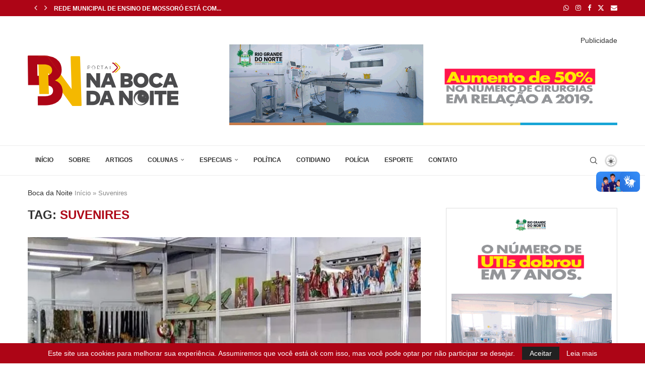

--- FILE ---
content_type: text/html; charset=UTF-8
request_url: https://nabocadanoite.com.br/tag/suvenires/
body_size: 34472
content:
<!DOCTYPE html>
<html lang="pt-BR">
<head>
    <meta charset="UTF-8">
    <meta http-equiv="X-UA-Compatible" content="IE=edge">
    <meta name="viewport" content="width=device-width, initial-scale=1">
    <link rel="profile" href="https://gmpg.org/xfn/11"/>
    <link rel="alternate" type="application/rss+xml" title="nabocadanoite.com.br RSS Feed"
          href="https://nabocadanoite.com.br/feed/"/>
    <link rel="alternate" type="application/atom+xml" title="nabocadanoite.com.br Atom Feed"
          href="https://nabocadanoite.com.br/feed/atom/"/>
    <link rel="pingback" href="https://nabocadanoite.com.br/xmlrpc.php"/>
    <!--[if lt IE 9]>
	<script src="https://nabocadanoite.com.br/wp-content/themes/soledad/js/html5.js"></script>
	<![endif]-->
	<meta name='robots' content='index, follow, max-image-preview:large, max-snippet:-1, max-video-preview:-1' />

	<!-- This site is optimized with the Yoast SEO Premium plugin v24.2 (Yoast SEO v24.2) - https://yoast.com/wordpress/plugins/seo/ -->
	<title>Arquivo de Suvenires - nabocadanoite.com.br</title>
	<meta name="description" content="O Portal Na Boca da Noite é um portal de notícias e análises editado e postado a partir de Mossoró/RN. Politica, Economia, Saúde, Entrevista,Esporte" />
	<link rel="canonical" href="https://nabocadanoite.com.br/tag/suvenires/" />
	<meta property="og:locale" content="pt_BR" />
	<meta property="og:type" content="article" />
	<meta property="og:title" content="Arquivo de Suvenires" />
	<meta property="og:description" content="Portal Boca da Noite: notícias com precisão sobre política, economia, esporte, turismo e cotidiano, com credibilidade e compromisso com a informação. hoje RN." />
	<meta property="og:url" content="https://nabocadanoite.com.br/tag/suvenires/" />
	<meta property="og:site_name" content="nabocadanoite.com.br" />
	<meta property="og:image" content="https://i0.wp.com/nabocadanoite.com.br/wp-content/uploads/2025/12/logo_horizontal_pp-1-1.png?fit=299%2C100&ssl=1" />
	<meta property="og:image:width" content="299" />
	<meta property="og:image:height" content="100" />
	<meta property="og:image:type" content="image/png" />
	<meta name="twitter:card" content="summary_large_image" />
	<meta name="twitter:site" content="@radio98mossoro" />
	<script type="application/ld+json" class="yoast-schema-graph">{"@context":"https://schema.org","@graph":[{"@type":"CollectionPage","@id":"https://nabocadanoite.com.br/tag/suvenires/","url":"https://nabocadanoite.com.br/tag/suvenires/","name":"Arquivo de Suvenires - nabocadanoite.com.br","isPartOf":{"@id":"https://nabocadanoite.com.br/#website"},"primaryImageOfPage":{"@id":"https://nabocadanoite.com.br/tag/suvenires/#primaryimage"},"image":{"@id":"https://nabocadanoite.com.br/tag/suvenires/#primaryimage"},"thumbnailUrl":"https://i0.wp.com/nabocadanoite.com.br/wp-content/uploads/2021/11/lojinha.jpg?fit=900%2C540&ssl=1","description":"O Portal Na Boca da Noite é um portal de notícias e análises editado e postado a partir de Mossoró/RN. Politica, Economia, Saúde, Entrevista,Esporte","breadcrumb":{"@id":"https://nabocadanoite.com.br/tag/suvenires/#breadcrumb"},"inLanguage":"pt-BR"},{"@type":"ImageObject","inLanguage":"pt-BR","@id":"https://nabocadanoite.com.br/tag/suvenires/#primaryimage","url":"https://i0.wp.com/nabocadanoite.com.br/wp-content/uploads/2021/11/lojinha.jpg?fit=900%2C540&ssl=1","contentUrl":"https://i0.wp.com/nabocadanoite.com.br/wp-content/uploads/2021/11/lojinha.jpg?fit=900%2C540&ssl=1","width":900,"height":540},{"@type":"BreadcrumbList","@id":"https://nabocadanoite.com.br/tag/suvenires/#breadcrumb","itemListElement":[{"@type":"ListItem","position":1,"name":"Início","item":"https://nabocadanoite.com.br/"},{"@type":"ListItem","position":2,"name":"Suvenires"}]},{"@type":"WebSite","@id":"https://nabocadanoite.com.br/#website","url":"https://nabocadanoite.com.br/","name":"Portal Na Boca da Noite","description":"Informação em tempo real","publisher":{"@id":"https://nabocadanoite.com.br/#organization"},"alternateName":"Noticias de mossoró do Rio Grande do Norte e do Brasil","potentialAction":[{"@type":"SearchAction","target":{"@type":"EntryPoint","urlTemplate":"https://nabocadanoite.com.br/?s={search_term_string}"},"query-input":{"@type":"PropertyValueSpecification","valueRequired":true,"valueName":"search_term_string"}}],"inLanguage":"pt-BR"},{"@type":"Organization","@id":"https://nabocadanoite.com.br/#organization","name":"Portal Na Boca da Noite","alternateName":"BN","url":"https://nabocadanoite.com.br/","logo":{"@type":"ImageObject","inLanguage":"pt-BR","@id":"https://nabocadanoite.com.br/#/schema/logo/image/","url":"https://i0.wp.com/nabocadanoite.com.br/wp-content/uploads/2023/02/logo_horizontal_pp-1.png?fit=299%2C100&ssl=1","contentUrl":"https://i0.wp.com/nabocadanoite.com.br/wp-content/uploads/2023/02/logo_horizontal_pp-1.png?fit=299%2C100&ssl=1","width":299,"height":100,"caption":"Portal Na Boca da Noite"},"image":{"@id":"https://nabocadanoite.com.br/#/schema/logo/image/"},"sameAs":["https://www.facebook.com/groups/4545062775525742","https://x.com/radio98mossoro","https://www.instagram.com/naboca_da_noite/","https://www.instagram.com/radio98.7mossoro/"]}]}</script>
	<!-- / Yoast SEO Premium plugin. -->


<link rel='dns-prefetch' href='//vlibras.gov.br' />
<link rel='dns-prefetch' href='//www.googletagmanager.com' />
<link rel='dns-prefetch' href='//stats.wp.com' />
<link rel='preconnect' href='//c0.wp.com' />
<link rel='preconnect' href='//i0.wp.com' />
<link rel="alternate" type="application/rss+xml" title="Feed para nabocadanoite.com.br &raquo;" href="https://nabocadanoite.com.br/feed/" />
<link rel="alternate" type="application/rss+xml" title="Feed de comentários para nabocadanoite.com.br &raquo;" href="https://nabocadanoite.com.br/comments/feed/" />
<link rel="alternate" type="application/rss+xml" title="Feed de tag para nabocadanoite.com.br &raquo; Suvenires" href="https://nabocadanoite.com.br/tag/suvenires/feed/" />
<!-- nabocadanoite.com.br is managing ads with Advanced Ads 2.0.16 – https://wpadvancedads.com/ --><!--noptimize--><script id="advads-ready">
			window.advanced_ads_ready=function(e,a){a=a||"complete";var d=function(e){return"interactive"===a?"loading"!==e:"complete"===e};d(document.readyState)?e():document.addEventListener("readystatechange",(function(a){d(a.target.readyState)&&e()}),{once:"interactive"===a})},window.advanced_ads_ready_queue=window.advanced_ads_ready_queue||[];		</script>
		<!--/noptimize--><style id='wp-img-auto-sizes-contain-inline-css' type='text/css'>
img:is([sizes=auto i],[sizes^="auto," i]){contain-intrinsic-size:3000px 1500px}
/*# sourceURL=wp-img-auto-sizes-contain-inline-css */
</style>
<link rel='stylesheet' id='penci-folding-css' href='https://nabocadanoite.com.br/wp-content/themes/soledad/inc/elementor/assets/css/fold.css?ver=8.6.9' type='text/css' media='all' />
<style id='wp-emoji-styles-inline-css' type='text/css'>

	img.wp-smiley, img.emoji {
		display: inline !important;
		border: none !important;
		box-shadow: none !important;
		height: 1em !important;
		width: 1em !important;
		margin: 0 0.07em !important;
		vertical-align: -0.1em !important;
		background: none !important;
		padding: 0 !important;
	}
/*# sourceURL=wp-emoji-styles-inline-css */
</style>
<link rel='stylesheet' id='wp-block-library-css' href='https://c0.wp.com/c/6.9/wp-includes/css/dist/block-library/style.min.css' type='text/css' media='all' />
<style id='wp-block-image-inline-css' type='text/css'>
.wp-block-image>a,.wp-block-image>figure>a{display:inline-block}.wp-block-image img{box-sizing:border-box;height:auto;max-width:100%;vertical-align:bottom}@media not (prefers-reduced-motion){.wp-block-image img.hide{visibility:hidden}.wp-block-image img.show{animation:show-content-image .4s}}.wp-block-image[style*=border-radius] img,.wp-block-image[style*=border-radius]>a{border-radius:inherit}.wp-block-image.has-custom-border img{box-sizing:border-box}.wp-block-image.aligncenter{text-align:center}.wp-block-image.alignfull>a,.wp-block-image.alignwide>a{width:100%}.wp-block-image.alignfull img,.wp-block-image.alignwide img{height:auto;width:100%}.wp-block-image .aligncenter,.wp-block-image .alignleft,.wp-block-image .alignright,.wp-block-image.aligncenter,.wp-block-image.alignleft,.wp-block-image.alignright{display:table}.wp-block-image .aligncenter>figcaption,.wp-block-image .alignleft>figcaption,.wp-block-image .alignright>figcaption,.wp-block-image.aligncenter>figcaption,.wp-block-image.alignleft>figcaption,.wp-block-image.alignright>figcaption{caption-side:bottom;display:table-caption}.wp-block-image .alignleft{float:left;margin:.5em 1em .5em 0}.wp-block-image .alignright{float:right;margin:.5em 0 .5em 1em}.wp-block-image .aligncenter{margin-left:auto;margin-right:auto}.wp-block-image :where(figcaption){margin-bottom:1em;margin-top:.5em}.wp-block-image.is-style-circle-mask img{border-radius:9999px}@supports ((-webkit-mask-image:none) or (mask-image:none)) or (-webkit-mask-image:none){.wp-block-image.is-style-circle-mask img{border-radius:0;-webkit-mask-image:url('data:image/svg+xml;utf8,<svg viewBox="0 0 100 100" xmlns="http://www.w3.org/2000/svg"><circle cx="50" cy="50" r="50"/></svg>');mask-image:url('data:image/svg+xml;utf8,<svg viewBox="0 0 100 100" xmlns="http://www.w3.org/2000/svg"><circle cx="50" cy="50" r="50"/></svg>');mask-mode:alpha;-webkit-mask-position:center;mask-position:center;-webkit-mask-repeat:no-repeat;mask-repeat:no-repeat;-webkit-mask-size:contain;mask-size:contain}}:root :where(.wp-block-image.is-style-rounded img,.wp-block-image .is-style-rounded img){border-radius:9999px}.wp-block-image figure{margin:0}.wp-lightbox-container{display:flex;flex-direction:column;position:relative}.wp-lightbox-container img{cursor:zoom-in}.wp-lightbox-container img:hover+button{opacity:1}.wp-lightbox-container button{align-items:center;backdrop-filter:blur(16px) saturate(180%);background-color:#5a5a5a40;border:none;border-radius:4px;cursor:zoom-in;display:flex;height:20px;justify-content:center;opacity:0;padding:0;position:absolute;right:16px;text-align:center;top:16px;width:20px;z-index:100}@media not (prefers-reduced-motion){.wp-lightbox-container button{transition:opacity .2s ease}}.wp-lightbox-container button:focus-visible{outline:3px auto #5a5a5a40;outline:3px auto -webkit-focus-ring-color;outline-offset:3px}.wp-lightbox-container button:hover{cursor:pointer;opacity:1}.wp-lightbox-container button:focus{opacity:1}.wp-lightbox-container button:focus,.wp-lightbox-container button:hover,.wp-lightbox-container button:not(:hover):not(:active):not(.has-background){background-color:#5a5a5a40;border:none}.wp-lightbox-overlay{box-sizing:border-box;cursor:zoom-out;height:100vh;left:0;overflow:hidden;position:fixed;top:0;visibility:hidden;width:100%;z-index:100000}.wp-lightbox-overlay .close-button{align-items:center;cursor:pointer;display:flex;justify-content:center;min-height:40px;min-width:40px;padding:0;position:absolute;right:calc(env(safe-area-inset-right) + 16px);top:calc(env(safe-area-inset-top) + 16px);z-index:5000000}.wp-lightbox-overlay .close-button:focus,.wp-lightbox-overlay .close-button:hover,.wp-lightbox-overlay .close-button:not(:hover):not(:active):not(.has-background){background:none;border:none}.wp-lightbox-overlay .lightbox-image-container{height:var(--wp--lightbox-container-height);left:50%;overflow:hidden;position:absolute;top:50%;transform:translate(-50%,-50%);transform-origin:top left;width:var(--wp--lightbox-container-width);z-index:9999999999}.wp-lightbox-overlay .wp-block-image{align-items:center;box-sizing:border-box;display:flex;height:100%;justify-content:center;margin:0;position:relative;transform-origin:0 0;width:100%;z-index:3000000}.wp-lightbox-overlay .wp-block-image img{height:var(--wp--lightbox-image-height);min-height:var(--wp--lightbox-image-height);min-width:var(--wp--lightbox-image-width);width:var(--wp--lightbox-image-width)}.wp-lightbox-overlay .wp-block-image figcaption{display:none}.wp-lightbox-overlay button{background:none;border:none}.wp-lightbox-overlay .scrim{background-color:#fff;height:100%;opacity:.9;position:absolute;width:100%;z-index:2000000}.wp-lightbox-overlay.active{visibility:visible}@media not (prefers-reduced-motion){.wp-lightbox-overlay.active{animation:turn-on-visibility .25s both}.wp-lightbox-overlay.active img{animation:turn-on-visibility .35s both}.wp-lightbox-overlay.show-closing-animation:not(.active){animation:turn-off-visibility .35s both}.wp-lightbox-overlay.show-closing-animation:not(.active) img{animation:turn-off-visibility .25s both}.wp-lightbox-overlay.zoom.active{animation:none;opacity:1;visibility:visible}.wp-lightbox-overlay.zoom.active .lightbox-image-container{animation:lightbox-zoom-in .4s}.wp-lightbox-overlay.zoom.active .lightbox-image-container img{animation:none}.wp-lightbox-overlay.zoom.active .scrim{animation:turn-on-visibility .4s forwards}.wp-lightbox-overlay.zoom.show-closing-animation:not(.active){animation:none}.wp-lightbox-overlay.zoom.show-closing-animation:not(.active) .lightbox-image-container{animation:lightbox-zoom-out .4s}.wp-lightbox-overlay.zoom.show-closing-animation:not(.active) .lightbox-image-container img{animation:none}.wp-lightbox-overlay.zoom.show-closing-animation:not(.active) .scrim{animation:turn-off-visibility .4s forwards}}@keyframes show-content-image{0%{visibility:hidden}99%{visibility:hidden}to{visibility:visible}}@keyframes turn-on-visibility{0%{opacity:0}to{opacity:1}}@keyframes turn-off-visibility{0%{opacity:1;visibility:visible}99%{opacity:0;visibility:visible}to{opacity:0;visibility:hidden}}@keyframes lightbox-zoom-in{0%{transform:translate(calc((-100vw + var(--wp--lightbox-scrollbar-width))/2 + var(--wp--lightbox-initial-left-position)),calc(-50vh + var(--wp--lightbox-initial-top-position))) scale(var(--wp--lightbox-scale))}to{transform:translate(-50%,-50%) scale(1)}}@keyframes lightbox-zoom-out{0%{transform:translate(-50%,-50%) scale(1);visibility:visible}99%{visibility:visible}to{transform:translate(calc((-100vw + var(--wp--lightbox-scrollbar-width))/2 + var(--wp--lightbox-initial-left-position)),calc(-50vh + var(--wp--lightbox-initial-top-position))) scale(var(--wp--lightbox-scale));visibility:hidden}}
/*# sourceURL=https://c0.wp.com/c/6.9/wp-includes/blocks/image/style.min.css */
</style>
<style id='wp-block-image-theme-inline-css' type='text/css'>
:root :where(.wp-block-image figcaption){color:#555;font-size:13px;text-align:center}.is-dark-theme :root :where(.wp-block-image figcaption){color:#ffffffa6}.wp-block-image{margin:0 0 1em}
/*# sourceURL=https://c0.wp.com/c/6.9/wp-includes/blocks/image/theme.min.css */
</style>
<style id='wp-block-search-inline-css' type='text/css'>
.wp-block-search__button{margin-left:10px;word-break:normal}.wp-block-search__button.has-icon{line-height:0}.wp-block-search__button svg{height:1.25em;min-height:24px;min-width:24px;width:1.25em;fill:currentColor;vertical-align:text-bottom}:where(.wp-block-search__button){border:1px solid #ccc;padding:6px 10px}.wp-block-search__inside-wrapper{display:flex;flex:auto;flex-wrap:nowrap;max-width:100%}.wp-block-search__label{width:100%}.wp-block-search.wp-block-search__button-only .wp-block-search__button{box-sizing:border-box;display:flex;flex-shrink:0;justify-content:center;margin-left:0;max-width:100%}.wp-block-search.wp-block-search__button-only .wp-block-search__inside-wrapper{min-width:0!important;transition-property:width}.wp-block-search.wp-block-search__button-only .wp-block-search__input{flex-basis:100%;transition-duration:.3s}.wp-block-search.wp-block-search__button-only.wp-block-search__searchfield-hidden,.wp-block-search.wp-block-search__button-only.wp-block-search__searchfield-hidden .wp-block-search__inside-wrapper{overflow:hidden}.wp-block-search.wp-block-search__button-only.wp-block-search__searchfield-hidden .wp-block-search__input{border-left-width:0!important;border-right-width:0!important;flex-basis:0;flex-grow:0;margin:0;min-width:0!important;padding-left:0!important;padding-right:0!important;width:0!important}:where(.wp-block-search__input){appearance:none;border:1px solid #949494;flex-grow:1;font-family:inherit;font-size:inherit;font-style:inherit;font-weight:inherit;letter-spacing:inherit;line-height:inherit;margin-left:0;margin-right:0;min-width:3rem;padding:8px;text-decoration:unset!important;text-transform:inherit}:where(.wp-block-search__button-inside .wp-block-search__inside-wrapper){background-color:#fff;border:1px solid #949494;box-sizing:border-box;padding:4px}:where(.wp-block-search__button-inside .wp-block-search__inside-wrapper) .wp-block-search__input{border:none;border-radius:0;padding:0 4px}:where(.wp-block-search__button-inside .wp-block-search__inside-wrapper) .wp-block-search__input:focus{outline:none}:where(.wp-block-search__button-inside .wp-block-search__inside-wrapper) :where(.wp-block-search__button){padding:4px 8px}.wp-block-search.aligncenter .wp-block-search__inside-wrapper{margin:auto}.wp-block[data-align=right] .wp-block-search.wp-block-search__button-only .wp-block-search__inside-wrapper{float:right}
/*# sourceURL=https://c0.wp.com/c/6.9/wp-includes/blocks/search/style.min.css */
</style>
<style id='wp-block-search-theme-inline-css' type='text/css'>
.wp-block-search .wp-block-search__label{font-weight:700}.wp-block-search__button{border:1px solid #ccc;padding:.375em .625em}
/*# sourceURL=https://c0.wp.com/c/6.9/wp-includes/blocks/search/theme.min.css */
</style>
<style id='global-styles-inline-css' type='text/css'>
:root{--wp--preset--aspect-ratio--square: 1;--wp--preset--aspect-ratio--4-3: 4/3;--wp--preset--aspect-ratio--3-4: 3/4;--wp--preset--aspect-ratio--3-2: 3/2;--wp--preset--aspect-ratio--2-3: 2/3;--wp--preset--aspect-ratio--16-9: 16/9;--wp--preset--aspect-ratio--9-16: 9/16;--wp--preset--color--black: #000000;--wp--preset--color--cyan-bluish-gray: #abb8c3;--wp--preset--color--white: #ffffff;--wp--preset--color--pale-pink: #f78da7;--wp--preset--color--vivid-red: #cf2e2e;--wp--preset--color--luminous-vivid-orange: #ff6900;--wp--preset--color--luminous-vivid-amber: #fcb900;--wp--preset--color--light-green-cyan: #7bdcb5;--wp--preset--color--vivid-green-cyan: #00d084;--wp--preset--color--pale-cyan-blue: #8ed1fc;--wp--preset--color--vivid-cyan-blue: #0693e3;--wp--preset--color--vivid-purple: #9b51e0;--wp--preset--gradient--vivid-cyan-blue-to-vivid-purple: linear-gradient(135deg,rgb(6,147,227) 0%,rgb(155,81,224) 100%);--wp--preset--gradient--light-green-cyan-to-vivid-green-cyan: linear-gradient(135deg,rgb(122,220,180) 0%,rgb(0,208,130) 100%);--wp--preset--gradient--luminous-vivid-amber-to-luminous-vivid-orange: linear-gradient(135deg,rgb(252,185,0) 0%,rgb(255,105,0) 100%);--wp--preset--gradient--luminous-vivid-orange-to-vivid-red: linear-gradient(135deg,rgb(255,105,0) 0%,rgb(207,46,46) 100%);--wp--preset--gradient--very-light-gray-to-cyan-bluish-gray: linear-gradient(135deg,rgb(238,238,238) 0%,rgb(169,184,195) 100%);--wp--preset--gradient--cool-to-warm-spectrum: linear-gradient(135deg,rgb(74,234,220) 0%,rgb(151,120,209) 20%,rgb(207,42,186) 40%,rgb(238,44,130) 60%,rgb(251,105,98) 80%,rgb(254,248,76) 100%);--wp--preset--gradient--blush-light-purple: linear-gradient(135deg,rgb(255,206,236) 0%,rgb(152,150,240) 100%);--wp--preset--gradient--blush-bordeaux: linear-gradient(135deg,rgb(254,205,165) 0%,rgb(254,45,45) 50%,rgb(107,0,62) 100%);--wp--preset--gradient--luminous-dusk: linear-gradient(135deg,rgb(255,203,112) 0%,rgb(199,81,192) 50%,rgb(65,88,208) 100%);--wp--preset--gradient--pale-ocean: linear-gradient(135deg,rgb(255,245,203) 0%,rgb(182,227,212) 50%,rgb(51,167,181) 100%);--wp--preset--gradient--electric-grass: linear-gradient(135deg,rgb(202,248,128) 0%,rgb(113,206,126) 100%);--wp--preset--gradient--midnight: linear-gradient(135deg,rgb(2,3,129) 0%,rgb(40,116,252) 100%);--wp--preset--font-size--small: 12px;--wp--preset--font-size--medium: 20px;--wp--preset--font-size--large: 32px;--wp--preset--font-size--x-large: 42px;--wp--preset--font-size--normal: 14px;--wp--preset--font-size--huge: 42px;--wp--preset--spacing--20: 0.44rem;--wp--preset--spacing--30: 0.67rem;--wp--preset--spacing--40: 1rem;--wp--preset--spacing--50: 1.5rem;--wp--preset--spacing--60: 2.25rem;--wp--preset--spacing--70: 3.38rem;--wp--preset--spacing--80: 5.06rem;--wp--preset--shadow--natural: 6px 6px 9px rgba(0, 0, 0, 0.2);--wp--preset--shadow--deep: 12px 12px 50px rgba(0, 0, 0, 0.4);--wp--preset--shadow--sharp: 6px 6px 0px rgba(0, 0, 0, 0.2);--wp--preset--shadow--outlined: 6px 6px 0px -3px rgb(255, 255, 255), 6px 6px rgb(0, 0, 0);--wp--preset--shadow--crisp: 6px 6px 0px rgb(0, 0, 0);}:where(.is-layout-flex){gap: 0.5em;}:where(.is-layout-grid){gap: 0.5em;}body .is-layout-flex{display: flex;}.is-layout-flex{flex-wrap: wrap;align-items: center;}.is-layout-flex > :is(*, div){margin: 0;}body .is-layout-grid{display: grid;}.is-layout-grid > :is(*, div){margin: 0;}:where(.wp-block-columns.is-layout-flex){gap: 2em;}:where(.wp-block-columns.is-layout-grid){gap: 2em;}:where(.wp-block-post-template.is-layout-flex){gap: 1.25em;}:where(.wp-block-post-template.is-layout-grid){gap: 1.25em;}.has-black-color{color: var(--wp--preset--color--black) !important;}.has-cyan-bluish-gray-color{color: var(--wp--preset--color--cyan-bluish-gray) !important;}.has-white-color{color: var(--wp--preset--color--white) !important;}.has-pale-pink-color{color: var(--wp--preset--color--pale-pink) !important;}.has-vivid-red-color{color: var(--wp--preset--color--vivid-red) !important;}.has-luminous-vivid-orange-color{color: var(--wp--preset--color--luminous-vivid-orange) !important;}.has-luminous-vivid-amber-color{color: var(--wp--preset--color--luminous-vivid-amber) !important;}.has-light-green-cyan-color{color: var(--wp--preset--color--light-green-cyan) !important;}.has-vivid-green-cyan-color{color: var(--wp--preset--color--vivid-green-cyan) !important;}.has-pale-cyan-blue-color{color: var(--wp--preset--color--pale-cyan-blue) !important;}.has-vivid-cyan-blue-color{color: var(--wp--preset--color--vivid-cyan-blue) !important;}.has-vivid-purple-color{color: var(--wp--preset--color--vivid-purple) !important;}.has-black-background-color{background-color: var(--wp--preset--color--black) !important;}.has-cyan-bluish-gray-background-color{background-color: var(--wp--preset--color--cyan-bluish-gray) !important;}.has-white-background-color{background-color: var(--wp--preset--color--white) !important;}.has-pale-pink-background-color{background-color: var(--wp--preset--color--pale-pink) !important;}.has-vivid-red-background-color{background-color: var(--wp--preset--color--vivid-red) !important;}.has-luminous-vivid-orange-background-color{background-color: var(--wp--preset--color--luminous-vivid-orange) !important;}.has-luminous-vivid-amber-background-color{background-color: var(--wp--preset--color--luminous-vivid-amber) !important;}.has-light-green-cyan-background-color{background-color: var(--wp--preset--color--light-green-cyan) !important;}.has-vivid-green-cyan-background-color{background-color: var(--wp--preset--color--vivid-green-cyan) !important;}.has-pale-cyan-blue-background-color{background-color: var(--wp--preset--color--pale-cyan-blue) !important;}.has-vivid-cyan-blue-background-color{background-color: var(--wp--preset--color--vivid-cyan-blue) !important;}.has-vivid-purple-background-color{background-color: var(--wp--preset--color--vivid-purple) !important;}.has-black-border-color{border-color: var(--wp--preset--color--black) !important;}.has-cyan-bluish-gray-border-color{border-color: var(--wp--preset--color--cyan-bluish-gray) !important;}.has-white-border-color{border-color: var(--wp--preset--color--white) !important;}.has-pale-pink-border-color{border-color: var(--wp--preset--color--pale-pink) !important;}.has-vivid-red-border-color{border-color: var(--wp--preset--color--vivid-red) !important;}.has-luminous-vivid-orange-border-color{border-color: var(--wp--preset--color--luminous-vivid-orange) !important;}.has-luminous-vivid-amber-border-color{border-color: var(--wp--preset--color--luminous-vivid-amber) !important;}.has-light-green-cyan-border-color{border-color: var(--wp--preset--color--light-green-cyan) !important;}.has-vivid-green-cyan-border-color{border-color: var(--wp--preset--color--vivid-green-cyan) !important;}.has-pale-cyan-blue-border-color{border-color: var(--wp--preset--color--pale-cyan-blue) !important;}.has-vivid-cyan-blue-border-color{border-color: var(--wp--preset--color--vivid-cyan-blue) !important;}.has-vivid-purple-border-color{border-color: var(--wp--preset--color--vivid-purple) !important;}.has-vivid-cyan-blue-to-vivid-purple-gradient-background{background: var(--wp--preset--gradient--vivid-cyan-blue-to-vivid-purple) !important;}.has-light-green-cyan-to-vivid-green-cyan-gradient-background{background: var(--wp--preset--gradient--light-green-cyan-to-vivid-green-cyan) !important;}.has-luminous-vivid-amber-to-luminous-vivid-orange-gradient-background{background: var(--wp--preset--gradient--luminous-vivid-amber-to-luminous-vivid-orange) !important;}.has-luminous-vivid-orange-to-vivid-red-gradient-background{background: var(--wp--preset--gradient--luminous-vivid-orange-to-vivid-red) !important;}.has-very-light-gray-to-cyan-bluish-gray-gradient-background{background: var(--wp--preset--gradient--very-light-gray-to-cyan-bluish-gray) !important;}.has-cool-to-warm-spectrum-gradient-background{background: var(--wp--preset--gradient--cool-to-warm-spectrum) !important;}.has-blush-light-purple-gradient-background{background: var(--wp--preset--gradient--blush-light-purple) !important;}.has-blush-bordeaux-gradient-background{background: var(--wp--preset--gradient--blush-bordeaux) !important;}.has-luminous-dusk-gradient-background{background: var(--wp--preset--gradient--luminous-dusk) !important;}.has-pale-ocean-gradient-background{background: var(--wp--preset--gradient--pale-ocean) !important;}.has-electric-grass-gradient-background{background: var(--wp--preset--gradient--electric-grass) !important;}.has-midnight-gradient-background{background: var(--wp--preset--gradient--midnight) !important;}.has-small-font-size{font-size: var(--wp--preset--font-size--small) !important;}.has-medium-font-size{font-size: var(--wp--preset--font-size--medium) !important;}.has-large-font-size{font-size: var(--wp--preset--font-size--large) !important;}.has-x-large-font-size{font-size: var(--wp--preset--font-size--x-large) !important;}
/*# sourceURL=global-styles-inline-css */
</style>

<style id='classic-theme-styles-inline-css' type='text/css'>
/*! This file is auto-generated */
.wp-block-button__link{color:#fff;background-color:#32373c;border-radius:9999px;box-shadow:none;text-decoration:none;padding:calc(.667em + 2px) calc(1.333em + 2px);font-size:1.125em}.wp-block-file__button{background:#32373c;color:#fff;text-decoration:none}
/*# sourceURL=/wp-includes/css/classic-themes.min.css */
</style>
<link rel='stylesheet' id='contact-form-7-css' href='https://nabocadanoite.com.br/wp-content/plugins/contact-form-7/includes/css/styles.css?ver=6.1.4' type='text/css' media='all' />
<link rel='stylesheet' id='penci-main-style-css' href='https://nabocadanoite.com.br/wp-content/themes/soledad/main.css?ver=8.6.9' type='text/css' media='all' />
<link rel='stylesheet' id='penci-swiper-bundle-css' href='https://nabocadanoite.com.br/wp-content/themes/soledad/css/swiper-bundle.min.css?ver=8.6.9' type='text/css' media='all' />
<link rel='stylesheet' id='penci-font-awesomeold-css' href='https://nabocadanoite.com.br/wp-content/themes/soledad/css/font-awesome.4.7.0.swap.min.css?ver=4.7.0' type='text/css' media='all' />
<link rel='stylesheet' id='penci_icon-css' href='https://nabocadanoite.com.br/wp-content/themes/soledad/css/penci-icon.css?ver=8.6.9' type='text/css' media='all' />
<link rel='stylesheet' id='penci_style-css' href='https://nabocadanoite.com.br/wp-content/themes/soledad/style.css?ver=8.6.9' type='text/css' media='all' />
<link rel='stylesheet' id='penci_social_counter-css' href='https://nabocadanoite.com.br/wp-content/themes/soledad/css/social-counter.css?ver=8.6.9' type='text/css' media='all' />
<link rel='stylesheet' id='penci-dark-style-css' href='https://nabocadanoite.com.br/wp-content/themes/soledad/dark.min.css?ver=8.6.9' type='text/css' media='all' />
<link rel='stylesheet' id='elementor-icons-css' href='https://nabocadanoite.com.br/wp-content/plugins/elementor/assets/lib/eicons/css/elementor-icons.min.css?ver=5.44.0' type='text/css' media='all' />
<link rel='stylesheet' id='elementor-frontend-css' href='https://nabocadanoite.com.br/wp-content/plugins/elementor/assets/css/frontend.min.css?ver=3.32.2' type='text/css' media='all' />
<link rel='stylesheet' id='elementor-post-38630-css' href='https://nabocadanoite.com.br/wp-content/uploads/elementor/css/post-38630.css?ver=1769037035' type='text/css' media='all' />
<link rel='stylesheet' id='elementor-gf-local-roboto-css' href='https://nabocadanoite.com.br/wp-content/uploads/elementor/google-fonts/css/roboto.css?ver=1750677691' type='text/css' media='all' />
<link rel='stylesheet' id='elementor-gf-local-robotoslab-css' href='https://nabocadanoite.com.br/wp-content/uploads/elementor/google-fonts/css/robotoslab.css?ver=1750677721' type='text/css' media='all' />
<script type="text/javascript" src="https://c0.wp.com/c/6.9/wp-includes/js/jquery/jquery.min.js" id="jquery-core-js"></script>
<script type="text/javascript" src="https://c0.wp.com/c/6.9/wp-includes/js/jquery/jquery-migrate.min.js" id="jquery-migrate-js"></script>
<script type="text/javascript" src="https://vlibras.gov.br/app/vlibras-plugin.js?ver=1.0" id="vlibrasjs-js"></script>
<script type="text/javascript" id="vlibrasjs-js-after">
/* <![CDATA[ */
try{vlibrasjs.load({ async: true });}catch(e){}
//# sourceURL=vlibrasjs-js-after
/* ]]> */
</script>
<script type="text/javascript" id="penci-dark-js-extra">
/* <![CDATA[ */
var penci_dark = {"auto_by":"","darktheme":"","darkmode":""};
//# sourceURL=penci-dark-js-extra
/* ]]> */
</script>
<script type="text/javascript" src="https://nabocadanoite.com.br/wp-content/themes/soledad/js/darkmode.js?ver=8.6.9" id="penci-dark-js"></script>

<!-- Snippet da etiqueta do Google (gtag.js) adicionado pelo Site Kit -->
<!-- Snippet do Google Análises adicionado pelo Site Kit -->
<script type="text/javascript" src="https://www.googletagmanager.com/gtag/js?id=GT-TBV4VXMR" id="google_gtagjs-js" async></script>
<script type="text/javascript" id="google_gtagjs-js-after">
/* <![CDATA[ */
window.dataLayer = window.dataLayer || [];function gtag(){dataLayer.push(arguments);}
gtag("set","linker",{"domains":["nabocadanoite.com.br"]});
gtag("js", new Date());
gtag("set", "developer_id.dZTNiMT", true);
gtag("config", "GT-TBV4VXMR");
 window._googlesitekit = window._googlesitekit || {}; window._googlesitekit.throttledEvents = []; window._googlesitekit.gtagEvent = (name, data) => { var key = JSON.stringify( { name, data } ); if ( !! window._googlesitekit.throttledEvents[ key ] ) { return; } window._googlesitekit.throttledEvents[ key ] = true; setTimeout( () => { delete window._googlesitekit.throttledEvents[ key ]; }, 5 ); gtag( "event", name, { ...data, event_source: "site-kit" } ); }; 
//# sourceURL=google_gtagjs-js-after
/* ]]> */
</script>
<link rel="https://api.w.org/" href="https://nabocadanoite.com.br/wp-json/" /><link rel="alternate" title="JSON" type="application/json" href="https://nabocadanoite.com.br/wp-json/wp/v2/tags/1738" /><link rel="EditURI" type="application/rsd+xml" title="RSD" href="https://nabocadanoite.com.br/xmlrpc.php?rsd" />
<meta name="generator" content="WordPress 6.9" />
<meta name="generator" content="Soledad 8.6.9" />
<meta name="generator" content="Site Kit by Google 1.170.0" />	<style>img#wpstats{display:none}</style>
		<style id="penci-custom-style" type="text/css">body{ --pcbg-cl: #fff; --pctext-cl: #313131; --pcborder-cl: #dedede; --pcheading-cl: #313131; --pcmeta-cl: #888888; --pcaccent-cl: #6eb48c; --pcbody-font: 'PT Serif', serif; --pchead-font: 'Raleway', sans-serif; --pchead-wei: bold; --pcava_bdr:10px;--pcajs_fvw:470px;--pcajs_fvmw:220px; } .single.penci-body-single-style-5 #header, .single.penci-body-single-style-6 #header, .single.penci-body-single-style-10 #header, .single.penci-body-single-style-5 .pc-wrapbuilder-header, .single.penci-body-single-style-6 .pc-wrapbuilder-header, .single.penci-body-single-style-10 .pc-wrapbuilder-header { --pchd-mg: 40px; } .fluid-width-video-wrapper > div { position: absolute; left: 0; right: 0; top: 0; width: 100%; height: 100%; } .yt-video-place { position: relative; text-align: center; } .yt-video-place.embed-responsive .start-video { display: block; top: 0; left: 0; bottom: 0; right: 0; position: absolute; transform: none; } .yt-video-place.embed-responsive .start-video img { margin: 0; padding: 0; top: 50%; display: inline-block; position: absolute; left: 50%; transform: translate(-50%, -50%); width: 68px; height: auto; } .mfp-bg { top: 0; left: 0; width: 100%; height: 100%; z-index: 9999999; overflow: hidden; position: fixed; background: #0b0b0b; opacity: .8; filter: alpha(opacity=80) } .mfp-wrap { top: 0; left: 0; width: 100%; height: 100%; z-index: 9999999; position: fixed; outline: none !important; -webkit-backface-visibility: hidden } .single .penci-single-featured-img{ padding-top: 66.6667% !important; } body { --pchead-font: "Lucida Sans Unicode", "Lucida Grande", sans-serif; } body { --pcbody-font: "Lucida Sans Unicode", "Lucida Grande", sans-serif; } p{ line-height: 1.8; } .penci-hide-tagupdated{ display: none !important; } body { --pchead-wei: 800; } .featured-area.featured-style-42 .item-inner-content, .featured-style-41 .swiper-slide, .slider-40-wrapper .nav-thumb-creative .thumb-container:after,.penci-slider44-t-item:before,.penci-slider44-main-wrapper .item, .featured-area .penci-image-holder, .featured-area .penci-slider4-overlay, .featured-area .penci-slide-overlay .overlay-link, .featured-style-29 .featured-slider-overlay, .penci-slider38-overlay{ border-radius: ; -webkit-border-radius: ; } .penci-featured-content-right:before{ border-top-right-radius: ; border-bottom-right-radius: ; } .penci-flat-overlay .penci-slide-overlay .penci-mag-featured-content:before{ border-bottom-left-radius: ; border-bottom-right-radius: ; } .container-single .post-image{ border-radius: 0; -webkit-border-radius: 0; } .penci-mega-post-inner, .penci-mega-thumbnail .penci-image-holder{ border-radius: 0; -webkit-border-radius: 0; } #logo a { max-width:300px; width: 100%; } @media only screen and (max-width: 960px) and (min-width: 768px){ #logo img{ max-width: 100%; } } .wp-caption p.wp-caption-text, .penci-featured-caption { position: static; background: none; padding: 11px 0 0; color: #888; } .wp-caption:hover p.wp-caption-text, .post-image:hover .penci-featured-caption{ opacity: 1; transform: none; -webkit-transform: none; } .editor-styles-wrapper, body{ --pcaccent-cl: #ad0516; } .penci-menuhbg-toggle:hover .lines-button:after, .penci-menuhbg-toggle:hover .penci-lines:before, .penci-menuhbg-toggle:hover .penci-lines:after,.tags-share-box.tags-share-box-s2 .post-share-plike,.penci-video_playlist .penci-playlist-title,.pencisc-column-2.penci-video_playlist .penci-video-nav .playlist-panel-item, .pencisc-column-1.penci-video_playlist .penci-video-nav .playlist-panel-item,.penci-video_playlist .penci-custom-scroll::-webkit-scrollbar-thumb, .pencisc-button, .post-entry .pencisc-button, .penci-dropcap-box, .penci-dropcap-circle, .penci-login-register input[type="submit"]:hover, .penci-ld .penci-ldin:before, .penci-ldspinner > div{ background: #ad0516; } a, .post-entry .penci-portfolio-filter ul li a:hover, .penci-portfolio-filter ul li a:hover, .penci-portfolio-filter ul li.active a, .post-entry .penci-portfolio-filter ul li.active a, .penci-countdown .countdown-amount, .archive-box h1, .post-entry a, .container.penci-breadcrumb span a:hover,.container.penci-breadcrumb a:hover, .post-entry blockquote:before, .post-entry blockquote cite, .post-entry blockquote .author, .wpb_text_column blockquote:before, .wpb_text_column blockquote cite, .wpb_text_column blockquote .author, .penci-pagination a:hover, ul.penci-topbar-menu > li a:hover, div.penci-topbar-menu > ul > li a:hover, .penci-recipe-heading a.penci-recipe-print,.penci-review-metas .penci-review-btnbuy, .main-nav-social a:hover, .widget-social .remove-circle a:hover i, .penci-recipe-index .cat > a.penci-cat-name, #bbpress-forums li.bbp-body ul.forum li.bbp-forum-info a:hover, #bbpress-forums li.bbp-body ul.topic li.bbp-topic-title a:hover, #bbpress-forums li.bbp-body ul.forum li.bbp-forum-info .bbp-forum-content a, #bbpress-forums li.bbp-body ul.topic p.bbp-topic-meta a, #bbpress-forums .bbp-breadcrumb a:hover, #bbpress-forums .bbp-forum-freshness a:hover, #bbpress-forums .bbp-topic-freshness a:hover, #buddypress ul.item-list li div.item-title a, #buddypress ul.item-list li h4 a, #buddypress .activity-header a:first-child, #buddypress .comment-meta a:first-child, #buddypress .acomment-meta a:first-child, div.bbp-template-notice a:hover, .penci-menu-hbg .menu li a .indicator:hover, .penci-menu-hbg .menu li a:hover, #sidebar-nav .menu li a:hover, .penci-rlt-popup .rltpopup-meta .rltpopup-title:hover, .penci-video_playlist .penci-video-playlist-item .penci-video-title:hover, .penci_list_shortcode li:before, .penci-dropcap-box-outline, .penci-dropcap-circle-outline, .penci-dropcap-regular, .penci-dropcap-bold{ color: #ad0516; } .penci-home-popular-post ul.slick-dots li button:hover, .penci-home-popular-post ul.slick-dots li.slick-active button, .post-entry blockquote .author span:after, .error-image:after, .error-404 .go-back-home a:after, .penci-header-signup-form, .woocommerce span.onsale, .woocommerce #respond input#submit:hover, .woocommerce a.button:hover, .woocommerce button.button:hover, .woocommerce input.button:hover, .woocommerce nav.woocommerce-pagination ul li span.current, .woocommerce div.product .entry-summary div[itemprop="description"]:before, .woocommerce div.product .entry-summary div[itemprop="description"] blockquote .author span:after, .woocommerce div.product .woocommerce-tabs #tab-description blockquote .author span:after, .woocommerce #respond input#submit.alt:hover, .woocommerce a.button.alt:hover, .woocommerce button.button.alt:hover, .woocommerce input.button.alt:hover, .pcheader-icon.shoping-cart-icon > a > span, #penci-demobar .buy-button, #penci-demobar .buy-button:hover, .penci-recipe-heading a.penci-recipe-print:hover,.penci-review-metas .penci-review-btnbuy:hover, .penci-review-process span, .penci-review-score-total, #navigation.menu-style-2 ul.menu ul.sub-menu:before, #navigation.menu-style-2 .menu ul ul.sub-menu:before, .penci-go-to-top-floating, .post-entry.blockquote-style-2 blockquote:before, #bbpress-forums #bbp-search-form .button, #bbpress-forums #bbp-search-form .button:hover, .wrapper-boxed .bbp-pagination-links span.current, #bbpress-forums #bbp_reply_submit:hover, #bbpress-forums #bbp_topic_submit:hover,#main .bbp-login-form .bbp-submit-wrapper button[type="submit"]:hover, #buddypress .dir-search input[type=submit], #buddypress .groups-members-search input[type=submit], #buddypress button:hover, #buddypress a.button:hover, #buddypress a.button:focus, #buddypress input[type=button]:hover, #buddypress input[type=reset]:hover, #buddypress ul.button-nav li a:hover, #buddypress ul.button-nav li.current a, #buddypress div.generic-button a:hover, #buddypress .comment-reply-link:hover, #buddypress input[type=submit]:hover, #buddypress div.pagination .pagination-links .current, #buddypress div.item-list-tabs ul li.selected a, #buddypress div.item-list-tabs ul li.current a, #buddypress div.item-list-tabs ul li a:hover, #buddypress table.notifications thead tr, #buddypress table.notifications-settings thead tr, #buddypress table.profile-settings thead tr, #buddypress table.profile-fields thead tr, #buddypress table.wp-profile-fields thead tr, #buddypress table.messages-notices thead tr, #buddypress table.forum thead tr, #buddypress input[type=submit] { background-color: #ad0516; } .penci-pagination ul.page-numbers li span.current, #comments_pagination span { color: #fff; background: #ad0516; border-color: #ad0516; } .footer-instagram h4.footer-instagram-title > span:before, .woocommerce nav.woocommerce-pagination ul li span.current, .penci-pagination.penci-ajax-more a.penci-ajax-more-button:hover, .penci-recipe-heading a.penci-recipe-print:hover,.penci-review-metas .penci-review-btnbuy:hover, .home-featured-cat-content.style-14 .magcat-padding:before, .wrapper-boxed .bbp-pagination-links span.current, #buddypress .dir-search input[type=submit], #buddypress .groups-members-search input[type=submit], #buddypress button:hover, #buddypress a.button:hover, #buddypress a.button:focus, #buddypress input[type=button]:hover, #buddypress input[type=reset]:hover, #buddypress ul.button-nav li a:hover, #buddypress ul.button-nav li.current a, #buddypress div.generic-button a:hover, #buddypress .comment-reply-link:hover, #buddypress input[type=submit]:hover, #buddypress div.pagination .pagination-links .current, #buddypress input[type=submit], form.pc-searchform.penci-hbg-search-form input.search-input:hover, form.pc-searchform.penci-hbg-search-form input.search-input:focus, .penci-dropcap-box-outline, .penci-dropcap-circle-outline { border-color: #ad0516; } .woocommerce .woocommerce-error, .woocommerce .woocommerce-info, .woocommerce .woocommerce-message { border-top-color: #ad0516; } .penci-slider ol.penci-control-nav li a.penci-active, .penci-slider ol.penci-control-nav li a:hover, .penci-related-carousel .penci-owl-dot.active span, .penci-owl-carousel-slider .penci-owl-dot.active span{ border-color: #ad0516; background-color: #ad0516; } .woocommerce .woocommerce-message:before, .woocommerce form.checkout table.shop_table .order-total .amount, .woocommerce ul.products li.product .price ins, .woocommerce ul.products li.product .price, .woocommerce div.product p.price ins, .woocommerce div.product span.price ins, .woocommerce div.product p.price, .woocommerce div.product .entry-summary div[itemprop="description"] blockquote:before, .woocommerce div.product .woocommerce-tabs #tab-description blockquote:before, .woocommerce div.product .entry-summary div[itemprop="description"] blockquote cite, .woocommerce div.product .entry-summary div[itemprop="description"] blockquote .author, .woocommerce div.product .woocommerce-tabs #tab-description blockquote cite, .woocommerce div.product .woocommerce-tabs #tab-description blockquote .author, .woocommerce div.product .product_meta > span a:hover, .woocommerce div.product .woocommerce-tabs ul.tabs li.active, .woocommerce ul.cart_list li .amount, .woocommerce ul.product_list_widget li .amount, .woocommerce table.shop_table td.product-name a:hover, .woocommerce table.shop_table td.product-price span, .woocommerce table.shop_table td.product-subtotal span, .woocommerce-cart .cart-collaterals .cart_totals table td .amount, .woocommerce .woocommerce-info:before, .woocommerce div.product span.price, .penci-container-inside.penci-breadcrumb span a:hover,.penci-container-inside.penci-breadcrumb a:hover { color: #ad0516; } .standard-content .penci-more-link.penci-more-link-button a.more-link, .penci-readmore-btn.penci-btn-make-button a, .penci-featured-cat-seemore.penci-btn-make-button a{ background-color: #ad0516; color: #fff; } .penci-vernav-toggle:before{ border-top-color: #ad0516; color: #fff; } .penci-top-bar, .penci-topbar-trending .penci-owl-carousel .owl-item, ul.penci-topbar-menu ul.sub-menu, div.penci-topbar-menu > ul ul.sub-menu, .pctopbar-login-btn .pclogin-sub{ background-color: #ad0516; } .headline-title.nticker-style-3:after{ border-color: #ad0516; } .penci-owl-carousel-slider.penci-headline-posts .penci-owl-nav .owl-prev, .penci-owl-carousel-slider.penci-headline-posts .penci-owl-nav .owl-next, .penci-trending-nav a{ color: #ffffff; } a.penci-topbar-post-title:hover { color: #f4b800; } #penci-login-popup:before{ opacity: ; } .penci-header-signup-form { padding-top: px; padding-bottom: px; } .penci-header-signup-form { background-color: #dd3333; } .penci-slide-overlay .overlay-link, .penci-slider38-overlay, .penci-flat-overlay .penci-slide-overlay .penci-mag-featured-content:before, .slider-40-wrapper .list-slider-creative .item-slider-creative .img-container:before { opacity: ; } .penci-item-mag:hover .penci-slide-overlay .overlay-link, .featured-style-38 .item:hover .penci-slider38-overlay, .penci-flat-overlay .penci-item-mag:hover .penci-slide-overlay .penci-mag-featured-content:before { opacity: ; } .penci-featured-content .featured-slider-overlay { opacity: ; } .slider-40-wrapper .list-slider-creative .item-slider-creative:hover .img-container:before { opacity:; } .featured-style-29 .featured-slider-overlay { opacity: ; } .penci-grid li.typography-style .overlay-typography { opacity: ; } .penci-grid li.typography-style:hover .overlay-typography { opacity: ; } .penci-sidebar-content .widget, .penci-sidebar-content.pcsb-boxed-whole { margin-bottom: 40px; } .penci-sidebar-content.pcsb-boxed-whole, .penci-sidebar-content.pcsb-boxed-widget .widget{ padding: 10px; } .penci-sidebar-content.pcsb-boxed-widget .widget.widget_custom_html{ padding: 0; border: none; background: none; } #footer-copyright * { font-style: normal; } #widget-area { background-color: #4f4f4f; } .footer-widget-wrapper, .footer-widget-wrapper .widget.widget_categories ul li, .footer-widget-wrapper .widget.widget_archive ul li, .footer-widget-wrapper .widget input[type="text"], .footer-widget-wrapper .widget input[type="email"], .footer-widget-wrapper .widget input[type="date"], .footer-widget-wrapper .widget input[type="number"], .footer-widget-wrapper .widget input[type="search"] { color: #c4c4c4; } #footer-section, .penci-footer-social-moved{ background-color: #383838; } .container-single .cat a.penci-cat-name { text-transform: uppercase; } .header-standard-wrapper, .penci-author-img-wrapper .author{justify-content: start;} .penci-body-single-style-16 .container.penci-breadcrumb, .penci-body-single-style-11 .penci-breadcrumb, .penci-body-single-style-12 .penci-breadcrumb, .penci-body-single-style-14 .penci-breadcrumb, .penci-body-single-style-16 .penci-breadcrumb, .penci-body-single-style-17 .penci-breadcrumb, .penci-body-single-style-18 .penci-breadcrumb, .penci-body-single-style-19 .penci-breadcrumb, .penci-body-single-style-22 .container.penci-breadcrumb, .penci-body-single-style-22 .container-single .header-standard, .penci-body-single-style-22 .container-single .post-box-meta-single, .penci-single-style-12 .container.penci-breadcrumb, .penci-body-single-style-11 .container.penci-breadcrumb, .penci-single-style-21 .single-breadcrumb,.penci-single-style-6 .single-breadcrumb, .penci-single-style-5 .single-breadcrumb, .penci-single-style-4 .single-breadcrumb, .penci-single-style-3 .single-breadcrumb, .penci-single-style-9 .single-breadcrumb, .penci-single-style-7 .single-breadcrumb{ text-align: left; } .penci-single-style-12 .container.penci-breadcrumb, .penci-body-single-style-11 .container.penci-breadcrumb, .container-single .header-standard, .container-single .post-box-meta-single { text-align: left; } .rtl .container-single .header-standard,.rtl .container-single .post-box-meta-single { text-align: right; } .home-pupular-posts-title { color: #ad0516; } .penci-home-popular-posts { border-color: #000000; } .penci-home-popular-post .item-related h3 a { color: #ad0516; } .home-featured-cat-content .mag-photo .mag-overlay-photo { opacity: ; } .home-featured-cat-content .mag-photo:hover .mag-overlay-photo { opacity: ; } .inner-item-portfolio:hover .penci-portfolio-thumbnail a:after { opacity: ; } @media only screen and (max-width: 960px){ .penci-menuhbg-wapper { display: none !important; } } .penci-wrap-gprd-law .penci-gdrd-show,.penci-gprd-law,.penci-wrap-gprd-law.style-3 .penci-gprd-law,.penci-wrap-gprd-law.style-4 .penci-gprd-law{ background-color: #ad0516 } .penci-wrap-gprd-law{ --pcaccent-cl: #ad0516 } .penci-wrap-gprd-law .penci-gdrd-show,.penci-gprd-law{ color: #ffffff } .penci-featured-share-box .penci-shareso a:nth-last-child(2){ margin-right: 0; } body { --pcdm_btnbg: rgba(0, 0, 0, .1); --pcdm_btnd: #666; --pcdm_btndbg: #fff; --pcdm_btnn: var(--pctext-cl); --pcdm_btnnbg: var(--pcbg-cl); } body.pcdm-enable { --pcbg-cl: #000000; --pcbg-l-cl: #1a1a1a; --pcbg-d-cl: #000000; --pctext-cl: #fff; --pcborder-cl: #313131; --pcborders-cl: #3c3c3c; --pcheading-cl: rgba(255,255,255,0.9); --pcmeta-cl: #999999; --pcl-cl: #fff; --pclh-cl: #ad0516; --pcaccent-cl: #ad0516; background-color: var(--pcbg-cl); color: var(--pctext-cl); } body.pcdark-df.pcdm-enable.pclight-mode { --pcbg-cl: #fff; --pctext-cl: #313131; --pcborder-cl: #dedede; --pcheading-cl: #313131; --pcmeta-cl: #888888; --pcaccent-cl: #ad0516; }</style>        <link rel="shortcut icon" href="https://nabocadanoite.com.br/wp-content/uploads/2023/02/icone.png"
              type="image/x-icon"/>
        <link rel="apple-touch-icon" sizes="180x180" href="https://nabocadanoite.com.br/wp-content/uploads/2023/02/icone.png">
	<script>
var penciBlocksArray=[];
var portfolioDataJs = portfolioDataJs || [];var PENCILOCALCACHE = {};
		(function () {
				"use strict";
		
				PENCILOCALCACHE = {
					data: {},
					remove: function ( ajaxFilterItem ) {
						delete PENCILOCALCACHE.data[ajaxFilterItem];
					},
					exist: function ( ajaxFilterItem ) {
						return PENCILOCALCACHE.data.hasOwnProperty( ajaxFilterItem ) && PENCILOCALCACHE.data[ajaxFilterItem] !== null;
					},
					get: function ( ajaxFilterItem ) {
						return PENCILOCALCACHE.data[ajaxFilterItem];
					},
					set: function ( ajaxFilterItem, cachedData ) {
						PENCILOCALCACHE.remove( ajaxFilterItem );
						PENCILOCALCACHE.data[ajaxFilterItem] = cachedData;
					}
				};
			}
		)();function penciBlock() {
		    this.atts_json = '';
		    this.content = '';
		}</script>
<script type="application/ld+json">{
    "@context": "https:\/\/schema.org\/",
    "@type": "organization",
    "@id": "#organization",
    "logo": {
        "@type": "ImageObject",
        "url": "https:\/\/nabocadanoite.com.br\/wp-content\/uploads\/2023\/04\/logo_horizontal_pp-1.png"
    },
    "url": "https:\/\/nabocadanoite.com.br\/",
    "name": "nabocadanoite.com.br",
    "description": "Informa\u00e7\u00e3o em tempo real"
}</script><script type="application/ld+json">{
    "@context": "https:\/\/schema.org\/",
    "@type": "WebSite",
    "name": "nabocadanoite.com.br",
    "alternateName": "Informa\u00e7\u00e3o em tempo real",
    "url": "https:\/\/nabocadanoite.com.br\/"
}</script>
<!-- Meta-etiquetas do Google AdSense adicionado pelo Site Kit -->
<meta name="google-adsense-platform-account" content="ca-host-pub-2644536267352236">
<meta name="google-adsense-platform-domain" content="sitekit.withgoogle.com">
<!-- Fim das meta-etiquetas do Google AdSense adicionado pelo Site Kit -->
<meta name="generator" content="Elementor 3.32.2; features: additional_custom_breakpoints; settings: css_print_method-external, google_font-enabled, font_display-swap">
			<style>
				.e-con.e-parent:nth-of-type(n+4):not(.e-lazyloaded):not(.e-no-lazyload),
				.e-con.e-parent:nth-of-type(n+4):not(.e-lazyloaded):not(.e-no-lazyload) * {
					background-image: none !important;
				}
				@media screen and (max-height: 1024px) {
					.e-con.e-parent:nth-of-type(n+3):not(.e-lazyloaded):not(.e-no-lazyload),
					.e-con.e-parent:nth-of-type(n+3):not(.e-lazyloaded):not(.e-no-lazyload) * {
						background-image: none !important;
					}
				}
				@media screen and (max-height: 640px) {
					.e-con.e-parent:nth-of-type(n+2):not(.e-lazyloaded):not(.e-no-lazyload),
					.e-con.e-parent:nth-of-type(n+2):not(.e-lazyloaded):not(.e-no-lazyload) * {
						background-image: none !important;
					}
				}
			</style>
			</head>

<body class="archive tag tag-suvenires tag-1738 wp-custom-logo wp-theme-soledad penci-disable-desc-collapse soledad-ver-8-6-9 pclight-mode pcmn-drdw-style-slide_down pchds-default pcstyle-style-3 elementor-default elementor-kit-38630">
<script data-cfasync="false" type="text/javascript" id="clever-core">
/* <![CDATA[ */
    (function (document, window) {
        var a, c = document.createElement("script"), f = window.frameElement;

        c.id = "CleverCoreLoader68836";
        c.src = "https://scripts.cleverwebserver.com/aa76fe96a68147ca11625236017dd3c8.js";

        c.async = !0;
        c.type = "text/javascript";
        c.setAttribute("data-target", window.name || (f && f.getAttribute("id")));
        c.setAttribute("data-callback", "put-your-callback-function-here");
        c.setAttribute("data-callback-url-click", "put-your-click-macro-here");
        c.setAttribute("data-callback-url-view", "put-your-view-macro-here");
        

        try {
            a = parent.document.getElementsByTagName("script")[0] || document.getElementsByTagName("script")[0];
        } catch (e) {
            a = !1;
        }

        a || (a = document.getElementsByTagName("head")[0] || document.getElementsByTagName("body")[0]);
        a.parentNode.insertBefore(c, a);
    })(document, window);
/* ]]> */
</script><div id="soledad_wrapper" class="wrapper-boxed header-style-header-3 header-search-style-default">
	<div class="penci-header-wrap"><div class="penci-top-bar">
    <div class="container">
        <div class="penci-headline" role="navigation"
		     itemscope
             itemtype="https://schema.org/SiteNavigationElement">
	                    <div class="pctopbar-item penci-topbar-trending">
		            <span class="penci-trending-nav">
			<a class="penci-slider-prev" href="#"
               aria-label="Previous"><i class="penci-faicon fa fa-angle-left" ></i></a>
			<a class="penci-slider-next" href="#"
               aria-label="Next"><i class="penci-faicon fa fa-angle-right" ></i></a>
		</span>
		        <div class="pcdfswiper swiper penci-owl-carousel penci-owl-carousel-slider penci-headline-posts"
             data-auto="true" data-nav="false" data-autotime="3000"
             data-speed="200" data-anim="slideInUp">
            <div class="swiper-wrapper">
				                    <div class="swiper-slide">
                        <a class="penci-topbar-post-title"
                           href="https://nabocadanoite.com.br/rede-municipal-de-ensino-de-mossoro-esta-com-matriculas-abertas-para-novatos/">Rede municipal de ensino de Mossoró está com...</a>
                    </div>
				                    <div class="swiper-slide">
                        <a class="penci-topbar-post-title"
                           href="https://nabocadanoite.com.br/investimentos-historicos-em-seguranca-publica-reduzem-a-criminalidade-no-rn/">Investimentos históricos em segurança pública reduzem a criminalidade...</a>
                    </div>
				                    <div class="swiper-slide">
                        <a class="penci-topbar-post-title"
                           href="https://nabocadanoite.com.br/ministro-renan-filho-duplicacao-br-304-rn/">A deputada Isolda Dantas recebeu o Ministro Renan...</a>
                    </div>
				                    <div class="swiper-slide">
                        <a class="penci-topbar-post-title"
                           href="https://nabocadanoite.com.br/veja-o-novo-percentual-de-reajuste-do-piso-dos-professores-com-mp-assinada-por-lula/">Veja o novo percentual de reajuste do piso...</a>
                    </div>
				                    <div class="swiper-slide">
                        <a class="penci-topbar-post-title"
                           href="https://nabocadanoite.com.br/obras-de-duplicacao-da-principal-rodovia-do-rn-comecam-nesta-quinta-feira/">Obras de duplicação da principal rodovia do RN...</a>
                    </div>
				                    <div class="swiper-slide">
                        <a class="penci-topbar-post-title"
                           href="https://nabocadanoite.com.br/grande-acordao-com-alves-maia-e-tudo/">Grande acordão com Alves, Maia e tudo</a>
                    </div>
				                    <div class="swiper-slide">
                        <a class="penci-topbar-post-title"
                           href="https://nabocadanoite.com.br/governo-rn-recuperacao-pista-bicicross-mossoro/">Governo do RN realiza recuperação da pista de...</a>
                    </div>
				                    <div class="swiper-slide">
                        <a class="penci-topbar-post-title"
                           href="https://nabocadanoite.com.br/mp-do-reajuste-do-piso-docente-deve-ser-publicada-ate-dia-31-veja-previsao-do-percentual/">MP do reajuste do piso docente deve ser...</a>
                    </div>
				                    <div class="swiper-slide">
                        <a class="penci-topbar-post-title"
                           href="https://nabocadanoite.com.br/prefeitura-de-assu-inicia-regularizacao-fundiaria-frutilandia/">Prefeitura de Assú inicia regularização fundiária e garante...</a>
                    </div>
				                    <div class="swiper-slide">
                        <a class="penci-topbar-post-title"
                           href="https://nabocadanoite.com.br/mossoro-tem-alerta-de-chuvas-intensas-2/">Mossoró tem alerta de chuvas intensas</a>
                    </div>
				            </div>
        </div>
	</div><div class="pctopbar-item penci-topbar-social">
	<div class="inner-header-social">
				<a href="http://84%2099136-2980" aria-label="Whatsapp"  rel="noreferrer" target="_blank"><i class="penci-faicon fa fa-whatsapp" ></i></a>
						<a href="https://www.instagram.com/naboca_da_noite" aria-label="Instagram"  rel="noreferrer" target="_blank"><i class="penci-faicon fa fa-instagram" ></i></a>
						<a href="https://www.facebook.com/groups/4545062775525742" aria-label="Facebook"  rel="noreferrer" target="_blank"><i class="penci-faicon fa fa-facebook" ></i></a>
						<a href="https://x.com/Ugmarnogueira" aria-label="Twitter"  rel="noreferrer" target="_blank"><i class="penci-faicon penciicon-x-twitter" ></i></a>
						<a href="http://contato@nabocadanoite.com.br" aria-label="Email"  rel="noreferrer" target="_blank"><i class="penci-faicon fa fa-envelope" ></i></a>
			</div>
</div>        </div>
    </div>
</div>
<header id="header" class="header-header-3 has-bottom-line" itemscope="itemscope" itemtype="https://schema.org/WPHeader">
			<div class="inner-header penci-header-second">
			<div class="container align-left-logo has-banner">
				<div id="logo">
					<a href="https://nabocadanoite.com.br/"><img
            class="penci-mainlogo penci-limg" data-lightlogo="https://nabocadanoite.com.br/wp-content/uploads/2023/04/logo_horizontal_pp-1.png" data-darklogo="https://nabocadanoite.com.br/wp-content/uploads/2025/02/logo_branco.png"            src="https://nabocadanoite.com.br/wp-content/uploads/2023/04/logo_horizontal_pp-1.png" alt="nabocadanoite.com.br"
            width="299"
            height="100"></a>
									</div>

														<div class="header-banner header-style-3">
						<div id="advads-308539672"><div class="advads-adlabel">Publicidade</div><a href="https://www.rn.gov.br/" target="_blank" aria-label="1004846078_jan22026"><img fetchpriority="high" src="https://i0.wp.com/nabocadanoite.com.br/wp-content/uploads/2026/01/1004846078_jan22026.gif?fit=1200%2C250&#038;ssl=1" alt=""  width="784" height="140"   /></a></div>											</div>
							</div>
		</div>
						<nav id="navigation" class="header-layout-bottom header-3 menu-style-2 menu-item-padding" role="navigation" itemscope itemtype="https://schema.org/SiteNavigationElement">
			<div class="container">
				<div class="button-menu-mobile header-3"><svg width=18px height=18px viewBox="0 0 512 384" version=1.1 xmlns=http://www.w3.org/2000/svg xmlns:xlink=http://www.w3.org/1999/xlink><g stroke=none stroke-width=1 fill-rule=evenodd><g transform="translate(0.000000, 0.250080)"><rect x=0 y=0 width=512 height=62></rect><rect x=0 y=161 width=512 height=62></rect><rect x=0 y=321 width=512 height=62></rect></g></g></svg></div>
				<ul id="menu-primary-menu" class="menu"><li id="menu-item-14" class="menu-item menu-item-type-custom menu-item-object-custom menu-item-home ajax-mega-menu menu-item-14"><a href="https://nabocadanoite.com.br/">Início</a></li>
<li id="menu-item-15" class="menu-item menu-item-type-post_type menu-item-object-page ajax-mega-menu menu-item-15"><a href="https://nabocadanoite.com.br/about/">Sobre</a></li>
<li id="menu-item-15088" class="menu-item menu-item-type-taxonomy menu-item-object-category ajax-mega-menu menu-item-15088"><a href="https://nabocadanoite.com.br/category/artigo/">Artigos</a></li>
<li id="menu-item-15315" class="menu-item menu-item-type-taxonomy menu-item-object-category menu-item-has-children ajax-mega-menu menu-item-15315"><a href="https://nabocadanoite.com.br/category/col/">Colunas</a>
<ul class="sub-menu">
	<li id="menu-item-15316" class="menu-item menu-item-type-taxonomy menu-item-object-category ajax-mega-menu menu-item-15316"><a href="https://nabocadanoite.com.br/category/col/db/">Daniel Bastos</a></li>
	<li id="menu-item-15317" class="menu-item menu-item-type-taxonomy menu-item-object-category ajax-mega-menu menu-item-15317"><a href="https://nabocadanoite.com.br/category/col/ma/">Márcio Alexandre</a></li>
	<li id="menu-item-15318" class="menu-item menu-item-type-taxonomy menu-item-object-category ajax-mega-menu menu-item-15318"><a href="https://nabocadanoite.com.br/category/col/po/">Pedrina Oliveira</a></li>
</ul>
</li>
<li id="menu-item-15093" class="menu-item menu-item-type-taxonomy menu-item-object-category menu-item-has-children ajax-mega-menu menu-item-15093"><a href="https://nabocadanoite.com.br/category/especiais/">Especiais</a>
<ul class="sub-menu">
	<li id="menu-item-15094" class="menu-item menu-item-type-taxonomy menu-item-object-category ajax-mega-menu menu-item-15094"><a href="https://nabocadanoite.com.br/category/especiais/concursos/">Concursos</a></li>
	<li id="menu-item-38467" class="menu-item menu-item-type-taxonomy menu-item-object-category ajax-mega-menu menu-item-38467"><a href="https://nabocadanoite.com.br/category/educ_cult/">Educação e Cultura</a></li>
</ul>
</li>
<li id="menu-item-15089" class="menu-item menu-item-type-taxonomy menu-item-object-category ajax-mega-menu menu-item-15089"><a href="https://nabocadanoite.com.br/category/politica/">Política</a></li>
<li id="menu-item-15092" class="menu-item menu-item-type-taxonomy menu-item-object-category ajax-mega-menu menu-item-15092"><a href="https://nabocadanoite.com.br/category/cotidiano/">Cotidiano</a></li>
<li id="menu-item-15090" class="menu-item menu-item-type-taxonomy menu-item-object-category ajax-mega-menu menu-item-15090"><a href="https://nabocadanoite.com.br/category/policia/">Polícia</a></li>
<li id="menu-item-15091" class="menu-item menu-item-type-taxonomy menu-item-object-category ajax-mega-menu menu-item-15091"><a href="https://nabocadanoite.com.br/category/esporte/">Esporte</a></li>
<li id="menu-item-16" class="menu-item menu-item-type-post_type menu-item-object-page ajax-mega-menu menu-item-16"><a href="https://nabocadanoite.com.br/contact/">Contato</a></li>
</ul><div class="pc_dm_mode style_3">
						<label class="pc_dm_switch">
							<input type="checkbox" class="pc_dark_mode_toggle" aria-label="Darkmode Switcher">
							<span class="slider round"></span>
						</label>
					</div><div id="top-search" class="penci-top-search pcheader-icon top-search-classes">
    <a href="#" class="search-click" aria-label="Search">
        <i class="penciicon-magnifiying-glass"></i>
    </a>
    <div class="show-search pcbds-default">
        		            <form role="search" method="get" class="pc-searchform"
                  action="https://nabocadanoite.com.br/">
                <div class="pc-searchform-inner">
                    <input type="text" class="search-input"
                           placeholder="Digite e pressione Enter..." name="s"/>
                    <i class="penciicon-magnifiying-glass"></i>
                    <button type="submit"
                            class="searchsubmit penci-ele-btn">Pesquisar</button>
                </div>
            </form>
					        <a href="#" aria-label="Search" class="search-click close-search"><i class="penciicon-close-button"></i></a>
    </div>
</div>
				
            </div>
        </nav><!-- End Navigation -->
			
</header>
<!-- end #header -->
</div>
	<div class="container penci-breadcrumb">	Boca da Noite
<span><span><a href="https://nabocadanoite.com.br/">Início</a></span> » <span class="breadcrumb_last" aria-current="page">Suvenires</span></span></div>


<div class="container penci_sidebar right-sidebar">
    <div id="main"
         class="penci-layout-standard">
        <div class="theiaStickySidebar">

			
			
                <div class="archive-box">
                    <div class="title-bar pcatitle-left">
						                            <span>Tag: </span>                        <h1>Suvenires</h1>
						                    </div>
					                </div>

				
			
			
							<div class="penci-wrapper-data"><article id="post-4012" class="standard-article standard-pitem post-4012 post type-post status-publish format-standard has-post-thumbnail hentry category-geral tag-lojinha tag-mossoro tag-paroquia tag-santa-luzia tag-suvenires">

	
		
			                <div class="standard-post-image">
										                        <a
							                                class="penci-image-holder penci-lazy" data-bgset="https://i0.wp.com/nabocadanoite.com.br/wp-content/uploads/2021/11/lojinha.jpg?fit=900%2C540&#038;ssl=1"                                href="https://nabocadanoite.com.br/paroquia-anuncia-abertura-da-lojinha-de-santa-luzia/">
							                        </a>
					                </div>
			
			
    <div class="header-standard
		">
		            <div class="penci-standard-cat"><span class="cat"><a style="" class="penci-cat-name penci-cat-4" href="https://nabocadanoite.com.br/category/geral/"  rel="category tag"><span style="">Geral</span></a></span></div>
		
        <h2 class="penci-entry-title entry-title entry-title pc_titlebig_standard_df"><a
                    href="https://nabocadanoite.com.br/paroquia-anuncia-abertura-da-lojinha-de-santa-luzia/">Paróquia anuncia abertura da Lojinha de Santa Luzia</a></h2>
						<div class="penci-hide-tagupdated">
			<span class="author-italic author vcard">por 										<a class="author-url url fn n"
											href="https://nabocadanoite.com.br/author/nabocadanoite/"><img alt='' src='https://secure.gravatar.com/avatar/3c1568dfeb90beb4e20ff2f16a33cea277717396d8b2af86d729ce65548feb02?s=22&#038;d=mm&#038;r=g' srcset='https://secure.gravatar.com/avatar/3c1568dfeb90beb4e20ff2f16a33cea277717396d8b2af86d729ce65548feb02?s=44&#038;d=mm&#038;r=g 2x' class='avatar avatar-22 photo' height='22' width='22' decoding='async'/><strong class="author-a-name">Ugmar Nogueira</strong></a>
									</span>
			<time class="entry-date published" datetime="2021-11-04T12:52:50-03:00"><span>Publicado:</span> 04/11/2021</time>		</div>
					    </div>

    <div class="standard-content">
        <div class="standard-main-content entry-content">
            <div class="post-entry standard-post-entry classic-post-entry blockquote-style-2 ">
									<p>A Paróquia de Santa Luzia anunciou que Lojinha de Santa Luzia será aberta ao público a partir do próximo domingo, 7 de novembro, após a Santa Missa das 19h na Catedral, em Mossoró-RN.</p>
<p>O espaço estará instalado na Praça da Convivência Fraterna, ao lado da Catedral de Mossoró. Além da loja física, a Lojinha de Santa Luzia tem o atendimento e a venda de artigos religiosos através de contato pelo celular e WhatsApp: (84) 9.9940-9654.</p>
<p>Nas prateleiras, muitas novidades como: uma edição especial da Bíblia Sagrada com Santa Luzia na capa e na parte interna a história da Paróquia e várias fotos; uma coleção especial de Santa Luzia 2021 com várias peças feitas pelo ateliê Divina Criação, imagens de Santa Luzia de crochê; um pingente banhado a ouro, além do tradicional calendário de Santa Luzia, camisetas da festa, de eventos esportivos e muitas outras peças.</p>
<p>A lojinha funcionará de segunda a sexta-feira, das 8h às 11h30 e das 13h30 às 17h30; e aos sábados, das 8h às 12h. A partir do dia 3/12, quando tem início a Festa de Santa Luzia 20221, o funcionamento será das 8h às 21h30.</p>
<p>&nbsp;</p>
<p><em>Nosso e-mail: redacaobocadanoite@gmail.com</em></p>
<p>&nbsp;</p>

									            </div>
        </div>

		            <div class="penci-post-box-meta
						">
				                    <div class="penci-box-meta">
						                            <span><i class="penci-faicon fa fa-clock-o" ></i><time class="entry-date published" datetime="2021-11-04T12:52:50-03:00"><span>Publicado:</span> 04/11/2021</time></span>
																		                    </div>
								                    <div class="penci-post-share-box">
						<a href="#" class="penci-post-like" aria-label="Like this post" data-post_id="4012" title="Like" data-like="Like" data-unlike="Unlike"><i class="penci-faicon fa fa-heart-o" ></i><span class="dt-share">0</span></a>						<a class="new-ver-share post-share-item post-share-facebook" aria-label="Share on Facebook" target="_blank"  rel="noreferrer" href="https://www.facebook.com/sharer/sharer.php?u=https://nabocadanoite.com.br/paroquia-anuncia-abertura-da-lojinha-de-santa-luzia/"><i class="penci-faicon fa fa-facebook" ></i><span class="dt-share">Facebook</span></a><a class="new-ver-share post-share-item post-share-twitter" aria-label="Share on Twitter" target="_blank"  rel="noreferrer" href="https://x.com/intent/tweet?text=Veja%20o%20que%20encontrei%20no%20Portal%20Na%20Boca%20da%20Noite:%20Par%C3%B3quia%20anuncia%20abertura%20da%20Lojinha%20de%20Santa%20Luzia%20-%20https://nabocadanoite.com.br/paroquia-anuncia-abertura-da-lojinha-de-santa-luzia/"><i class="penci-faicon penciicon-x-twitter" ></i><span class="dt-share">Twitter</span></a><a class="new-ver-share post-share-item post-share-whatsapp" aria-label="Share on Whatsapp" target="_blank"  rel="noreferrer" href="https://api.whatsapp.com/send?text=Par%C3%B3quia%20anuncia%20abertura%20da%20Lojinha%20de%20Santa%20Luzia %0A%0A https%3A%2F%2Fnabocadanoite.com.br%2Fparoquia-anuncia-abertura-da-lojinha-de-santa-luzia%2F"><i class="penci-faicon fa fa-whatsapp" ></i><span class="dt-share">Whatsapp</span></a><a class="new-ver-share post-share-item post-share-telegram" aria-label="Share on Telegram" target="_blank"  rel="noreferrer" href="https://telegram.me/share/url?url=https%3A%2F%2Fnabocadanoite.com.br%2Fparoquia-anuncia-abertura-da-lojinha-de-santa-luzia%2F&#038;text=Par%C3%B3quia%20anuncia%20abertura%20da%20Lojinha%20de%20Santa%20Luzia"><i class="penci-faicon fa fa-telegram" ></i><span class="dt-share">Telegram</span></a><a class="new-ver-share post-share-item post-share-link" target="_blank" aria-label="Copy Post Link"  rel="noreferrer" href="https://nabocadanoite.com.br/paroquia-anuncia-abertura-da-lojinha-de-santa-luzia/"><i class="penci-faicon fa fa-link" ></i><span class="dt-share">Copy Link</span></a><a class="new-ver-share post-share-item post-share-email" target="_blank" aria-label="Share via Email"  rel="noreferrer" href="mailto:?subject=Paróquia%20anuncia%20abertura%20da%20Lojinha%20de%20Santa%20Luzia&#038;BODY=https://nabocadanoite.com.br/paroquia-anuncia-abertura-da-lojinha-de-santa-luzia/"><i class="penci-faicon fa fa-envelope" ></i><span class="dt-share">Email</span></a>                    </div>
				            </div>
		    </div>

</article>

</div>					<div class="penci-pagination penci-ajax-more penci-ajax-arch">
			<a href="#" aria-label="Load More Posts" class="penci-ajax-more-button" data-mes="Desculpe, não há mais postagens" data-layout="standard" data-number="6" data-offset="10" data-from="customize" data-template="sidebar" data-archivetype="tag" data-archivevalue="1738" data-order="desc" data-md="">
				<span class="ajax-more-text">Carregar mais postagens</span>
				<span class="ajaxdot"></span><i class="penci-faicon fa fa-refresh" ></i>			</a>
		</div>
						
			
			
        </div>
    </div>

			
<div id="sidebar"
     class="penci-sidebar-right penci-sidebar-content style-15 pcalign-center pcsb-boxed-widget pciconp-right pcicon-right">
    <div class="theiaStickySidebar">
		<aside id="block-183" class="widget widget_block widget_media_image">
<figure class="wp-block-image size-full is-resized"><img decoding="async" width="400" height="400" src="https://nabocadanoite.com.br/wp-content/uploads/2026/01/1004846081_jan220226.gif" alt="" class="wp-image-46211" style="width:396px;height:auto"/><figcaption class="wp-element-caption">Publicidade</figcaption></figure>
</aside><aside id="block-184" class="widget widget_block widget_media_image">
<figure class="wp-block-image size-full is-resized"><img loading="lazy" decoding="async" width="300" height="300" src="https://nabocadanoite.com.br/wp-content/uploads/2025/08/banner_repav_lad.png" alt="" class="wp-image-43592" style="width:396px;height:auto" srcset="https://i0.wp.com/nabocadanoite.com.br/wp-content/uploads/2025/08/banner_repav_lad.png?w=300&amp;ssl=1 300w, https://i0.wp.com/nabocadanoite.com.br/wp-content/uploads/2025/08/banner_repav_lad.png?resize=150%2C150&amp;ssl=1 150w" sizes="(max-width: 300px) 100vw, 300px" /><figcaption class="wp-element-caption">Publicidade</figcaption></figure>
</aside>
		<aside id="recent-posts-2" class="widget widget_recent_entries">
		<h3 class="widget-title penci-border-arrow"><span class="inner-arrow">Posts recentes</span></h3>
		<ul>
											<li>
					<a href="https://nabocadanoite.com.br/rede-municipal-de-ensino-de-mossoro-esta-com-matriculas-abertas-para-novatos/">Rede municipal de ensino de Mossoró está com matrículas abertas para novatos</a>
									</li>
											<li>
					<a href="https://nabocadanoite.com.br/investimentos-historicos-em-seguranca-publica-reduzem-a-criminalidade-no-rn/">Investimentos históricos em segurança pública reduzem a criminalidade no RN</a>
									</li>
											<li>
					<a href="https://nabocadanoite.com.br/ministro-renan-filho-duplicacao-br-304-rn/">A deputada Isolda Dantas recebeu o Ministro Renan Filho no aeroporto de Mossoró</a>
									</li>
											<li>
					<a href="https://nabocadanoite.com.br/veja-o-novo-percentual-de-reajuste-do-piso-dos-professores-com-mp-assinada-por-lula/">Veja o novo percentual de reajuste do piso dos professores com MP assinada por Lula</a>
									</li>
											<li>
					<a href="https://nabocadanoite.com.br/obras-de-duplicacao-da-principal-rodovia-do-rn-comecam-nesta-quinta-feira/">Obras de duplicação da principal rodovia do RN começam nesta quinta-feira</a>
									</li>
					</ul>

		</aside><aside id="calendar-2" class="widget widget_calendar"><h3 class="widget-title penci-border-arrow"><span class="inner-arrow">Agenda</span></h3><div id="calendar_wrap" class="calendar_wrap"><table id="wp-calendar" class="wp-calendar-table">
	<caption>janeiro 2026</caption>
	<thead>
	<tr>
		<th scope="col" aria-label="segunda-feira">S</th>
		<th scope="col" aria-label="terça-feira">T</th>
		<th scope="col" aria-label="quarta-feira">Q</th>
		<th scope="col" aria-label="quinta-feira">Q</th>
		<th scope="col" aria-label="sexta-feira">S</th>
		<th scope="col" aria-label="sábado">S</th>
		<th scope="col" aria-label="domingo">D</th>
	</tr>
	</thead>
	<tbody>
	<tr>
		<td colspan="3" class="pad">&nbsp;</td><td><a href="https://nabocadanoite.com.br/2026/01/01/" aria-label="Posts publicados em 1 de January de 2026">1</a></td><td><a href="https://nabocadanoite.com.br/2026/01/02/" aria-label="Posts publicados em 2 de January de 2026">2</a></td><td><a href="https://nabocadanoite.com.br/2026/01/03/" aria-label="Posts publicados em 3 de January de 2026">3</a></td><td><a href="https://nabocadanoite.com.br/2026/01/04/" aria-label="Posts publicados em 4 de January de 2026">4</a></td>
	</tr>
	<tr>
		<td><a href="https://nabocadanoite.com.br/2026/01/05/" aria-label="Posts publicados em 5 de January de 2026">5</a></td><td><a href="https://nabocadanoite.com.br/2026/01/06/" aria-label="Posts publicados em 6 de January de 2026">6</a></td><td><a href="https://nabocadanoite.com.br/2026/01/07/" aria-label="Posts publicados em 7 de January de 2026">7</a></td><td><a href="https://nabocadanoite.com.br/2026/01/08/" aria-label="Posts publicados em 8 de January de 2026">8</a></td><td><a href="https://nabocadanoite.com.br/2026/01/09/" aria-label="Posts publicados em 9 de January de 2026">9</a></td><td><a href="https://nabocadanoite.com.br/2026/01/10/" aria-label="Posts publicados em 10 de January de 2026">10</a></td><td><a href="https://nabocadanoite.com.br/2026/01/11/" aria-label="Posts publicados em 11 de January de 2026">11</a></td>
	</tr>
	<tr>
		<td><a href="https://nabocadanoite.com.br/2026/01/12/" aria-label="Posts publicados em 12 de January de 2026">12</a></td><td><a href="https://nabocadanoite.com.br/2026/01/13/" aria-label="Posts publicados em 13 de January de 2026">13</a></td><td><a href="https://nabocadanoite.com.br/2026/01/14/" aria-label="Posts publicados em 14 de January de 2026">14</a></td><td><a href="https://nabocadanoite.com.br/2026/01/15/" aria-label="Posts publicados em 15 de January de 2026">15</a></td><td><a href="https://nabocadanoite.com.br/2026/01/16/" aria-label="Posts publicados em 16 de January de 2026">16</a></td><td><a href="https://nabocadanoite.com.br/2026/01/17/" aria-label="Posts publicados em 17 de January de 2026">17</a></td><td><a href="https://nabocadanoite.com.br/2026/01/18/" aria-label="Posts publicados em 18 de January de 2026">18</a></td>
	</tr>
	<tr>
		<td><a href="https://nabocadanoite.com.br/2026/01/19/" aria-label="Posts publicados em 19 de January de 2026">19</a></td><td><a href="https://nabocadanoite.com.br/2026/01/20/" aria-label="Posts publicados em 20 de January de 2026">20</a></td><td><a href="https://nabocadanoite.com.br/2026/01/21/" aria-label="Posts publicados em 21 de January de 2026">21</a></td><td><a href="https://nabocadanoite.com.br/2026/01/22/" aria-label="Posts publicados em 22 de January de 2026">22</a></td><td><a href="https://nabocadanoite.com.br/2026/01/23/" aria-label="Posts publicados em 23 de January de 2026">23</a></td><td id="today">24</td><td>25</td>
	</tr>
	<tr>
		<td>26</td><td>27</td><td>28</td><td>29</td><td>30</td><td>31</td>
		<td class="pad" colspan="1">&nbsp;</td>
	</tr>
	</tbody>
	</table><nav aria-label="Meses anteriores e seguintes" class="wp-calendar-nav">
		<span class="wp-calendar-nav-prev"><a href="https://nabocadanoite.com.br/2025/12/">&laquo; dez</a></span>
		<span class="pad">&nbsp;</span>
		<span class="wp-calendar-nav-next">&nbsp;</span>
	</nav></div></aside><aside id="block-180" class="widget widget_block widget_media_image">
<figure class="wp-block-image size-full"><img loading="lazy" decoding="async" width="400" height="400" src="https://nabocadanoite.com.br/wp-content/uploads/2021/11/Slide-Pubi-Lateral-400x400-06122021.gif" alt="" class="wp-image-5140"/><figcaption class="wp-element-caption">Publicidade</figcaption></figure>
</aside>    </div>
</div>
			</div>
    <div class="clear-footer"></div>

		                            <div id="widget-area"
                                    >
                    <div class="container">
                                                    <div class="footer-widget-wrapper footer-widget-style-1">
                                <aside id="block-167" class="widget widget_block widget_media_image">
<figure class="wp-block-image size-full"><img loading="lazy" decoding="async" width="186" height="200" src="https://nabocadanoite.com.br/wp-content/uploads/2023/02/logo_vertical_fblack_p.png" alt="" class="wp-image-15047"/></figure>
</aside><aside id="block-176" class="widget widget_block">Portal de notícias a partir da cidade de Mossoró, Rio Grande do Norte defende ações em defesa do cidadão e da democracia através da boa política</aside><aside id="block-177" class="widget widget_block widget_search"><form role="search" method="get" action="https://nabocadanoite.com.br/" class="wp-block-search__button-outside wp-block-search__text-button wp-block-search"    ><label class="wp-block-search__label" for="wp-block-search__input-1" >Pesquisar</label><div class="wp-block-search__inside-wrapper" ><input class="wp-block-search__input" id="wp-block-search__input-1" placeholder="" value="" type="search" name="s" required /><button aria-label="Pesquisar" class="wp-block-search__button wp-element-button" type="submit" >Pesquisar</button></div></form></aside>                            </div>
                            <div class="footer-widget-wrapper footer-widget-style-1">
                                <aside id="penci_advanced_categories_widget-2" class="widget penci_advanced_categories_widget"><h4 class="widget-title penci-border-arrow"><span class="inner-arrow">Categorias</span></h4>            <div class="pc-widget-advanced-tax tax-style-2">
				<a href="https://nabocadanoite.com.br/category/riograndedonorte/" class="tag-cloud-link tag-link-8237 tag-link-position-1"  aria-label="#riograndedonorte (1 item)">#riograndedonorte</a>
<a href="https://nabocadanoite.com.br/category/agricultura/" class="tag-cloud-link tag-link-8018 tag-link-position-2"  aria-label="Agricultura (3 itens)">Agricultura</a>
<a href="https://nabocadanoite.com.br/category/agricultura-e-pecuaria/" class="tag-cloud-link tag-link-7950 tag-link-position-3"  aria-label="Agricultura e Pecuária (2 itens)">Agricultura e Pecuária</a>
<a href="https://nabocadanoite.com.br/category/artigo/" class="tag-cloud-link tag-link-13 tag-link-position-4"  aria-label="Artigos (381 itens)">Artigos</a>
<a href="https://nabocadanoite.com.br/category/assu/" class="tag-cloud-link tag-link-8532 tag-link-position-5"  aria-label="ASSÚ (1 item)">ASSÚ</a>
<a href="https://nabocadanoite.com.br/category/brasil/" class="tag-cloud-link tag-link-11 tag-link-position-6"  aria-label="Brasil (783 itens)">Brasil</a>
<a href="https://nabocadanoite.com.br/category/carnaval-2026/" class="tag-cloud-link tag-link-8504 tag-link-position-7"  aria-label="Carnaval 2026 (1 item)">Carnaval 2026</a>
<a href="https://nabocadanoite.com.br/category/cinema/" class="tag-cloud-link tag-link-7852 tag-link-position-8"  aria-label="Cinema (3 itens)">Cinema</a>
<a href="https://nabocadanoite.com.br/category/col/" class="tag-cloud-link tag-link-3586 tag-link-position-9"  aria-label="Colunas (42 itens)">Colunas</a>
<a href="https://nabocadanoite.com.br/category/especiais/concursos/" class="tag-cloud-link tag-link-3568 tag-link-position-10"  aria-label="Concursos (147 itens)">Concursos</a>
<a href="https://nabocadanoite.com.br/category/cotidiano/" class="tag-cloud-link tag-link-1 tag-link-position-11"  aria-label="Cotidiano (2.659 itens)">Cotidiano</a>
<a href="https://nabocadanoite.com.br/category/cultura/" class="tag-cloud-link tag-link-587 tag-link-position-12"  aria-label="Cultura (447 itens)">Cultura</a>
<a href="https://nabocadanoite.com.br/category/col/db/" class="tag-cloud-link tag-link-3589 tag-link-position-13"  aria-label="Daniel Bastos (45 itens)">Daniel Bastos</a>
<a href="https://nabocadanoite.com.br/category/economia/" class="tag-cloud-link tag-link-68 tag-link-position-14"  aria-label="Economia (742 itens)">Economia</a>
<a href="https://nabocadanoite.com.br/category/economia-do-rn/" class="tag-cloud-link tag-link-7965 tag-link-position-15"  aria-label="Economia do RN (15 itens)">Economia do RN</a>
<a href="https://nabocadanoite.com.br/category/educacao/" class="tag-cloud-link tag-link-5209 tag-link-position-16"  aria-label="Educação (250 itens)">Educação</a>
<a href="https://nabocadanoite.com.br/category/educ_cult/" class="tag-cloud-link tag-link-7141 tag-link-position-17"  aria-label="Educação e Cultura (29 itens)">Educação e Cultura</a>
<a href="https://nabocadanoite.com.br/category/entrevista/" class="tag-cloud-link tag-link-2568 tag-link-position-18"  aria-label="Entrevistas (17 itens)">Entrevistas</a>
<a href="https://nabocadanoite.com.br/category/especiais/" class="tag-cloud-link tag-link-3567 tag-link-position-19"  aria-label="Especiais (22 itens)">Especiais</a>
<a href="https://nabocadanoite.com.br/category/esporte/" class="tag-cloud-link tag-link-28 tag-link-position-20"  aria-label="Esporte (487 itens)">Esporte</a>
<a href="https://nabocadanoite.com.br/category/geral/" class="tag-cloud-link tag-link-4 tag-link-position-21"  aria-label="Geral (1.868 itens)">Geral</a>
<a href="https://nabocadanoite.com.br/category/industria/" class="tag-cloud-link tag-link-8049 tag-link-position-22"  aria-label="Indústria (3 itens)">Indústria</a>
<a href="https://nabocadanoite.com.br/category/meio-ambiente/" class="tag-cloud-link tag-link-5208 tag-link-position-23"  aria-label="Meio Ambiente (30 itens)">Meio Ambiente</a>
<a href="https://nabocadanoite.com.br/category/mossoro/" class="tag-cloud-link tag-link-7251 tag-link-position-24"  aria-label="Mossoró (94 itens)">Mossoró</a>
<a href="https://nabocadanoite.com.br/category/mulher/" class="tag-cloud-link tag-link-7250 tag-link-position-25"  aria-label="Mulher (6 itens)">Mulher</a>
<a href="https://nabocadanoite.com.br/category/mundo/" class="tag-cloud-link tag-link-12 tag-link-position-26"  aria-label="Mundo (64 itens)">Mundo</a>
<a href="https://nabocadanoite.com.br/category/col/ma/" class="tag-cloud-link tag-link-3587 tag-link-position-27"  aria-label="Márcio Alexandre (131 itens)">Márcio Alexandre</a>
<a href="https://nabocadanoite.com.br/category/col/po/" class="tag-cloud-link tag-link-3588 tag-link-position-28"  aria-label="Pedrina Oliveira (618 itens)">Pedrina Oliveira</a>
<a href="https://nabocadanoite.com.br/category/policia/" class="tag-cloud-link tag-link-27 tag-link-position-29"  aria-label="Polícia (1.827 itens)">Polícia</a>
<a href="https://nabocadanoite.com.br/category/politica/" class="tag-cloud-link tag-link-10 tag-link-position-30"  aria-label="Política (2.890 itens)">Política</a>
<a href="https://nabocadanoite.com.br/category/promocional/" class="tag-cloud-link tag-link-409 tag-link-position-31"  aria-label="Promocional (7 itens)">Promocional</a>
<a href="https://nabocadanoite.com.br/category/rio-grande-do-norte/" class="tag-cloud-link tag-link-8236 tag-link-position-32"  aria-label="Rio Grande do Norte (5 itens)">Rio Grande do Norte</a>
<a href="https://nabocadanoite.com.br/category/saude/" class="tag-cloud-link tag-link-7116 tag-link-position-33"  aria-label="Saúde (90 itens)">Saúde</a>
<a href="https://nabocadanoite.com.br/category/seguranca-publica/" class="tag-cloud-link tag-link-8195 tag-link-position-34"  aria-label="Segurança Pública (1 item)">Segurança Pública</a>
<a href="https://nabocadanoite.com.br/category/serra-do-mel/" class="tag-cloud-link tag-link-8033 tag-link-position-35"  aria-label="Serra do Mel (1 item)">Serra do Mel</a>
<a href="https://nabocadanoite.com.br/category/tecnologia/" class="tag-cloud-link tag-link-8050 tag-link-position-36"  aria-label="Tecnologia (1 item)">Tecnologia</a>
<a href="https://nabocadanoite.com.br/category/turismo/" class="tag-cloud-link tag-link-8047 tag-link-position-37"  aria-label="Turismo (3 itens)">Turismo</a>
<a href="https://nabocadanoite.com.br/category/col/ugmar/" class="tag-cloud-link tag-link-6847 tag-link-position-38"  aria-label="Ugmar (11 itens)">Ugmar</a>            </div>
			</aside>                            </div>
                            <div class="footer-widget-wrapper footer-widget-style-1 last">
                                <aside id="penci_posts_tabs_widget-3" class="widget penci_posts_tabs_widget"><h4 class="widget-title penci-border-arrow"><span class="inner-arrow">SELEÇÃO</span></h4>            <div class="penc-posts-tabs hide-icon box-tabs" id="pc-wpt-7879">
                <div class="tabs">
                    <ul>
						<li class="li-tab-recent active" data-tab="tab-recent"><a href="#" aria-label="Tab">Recente</a></li><li class="li-tab-comments" data-tab="tab-comments"><a href="#" aria-label="Tab">comentários</a></li><li class="li-tab-popular" data-tab="tab-popular"><a href="#" aria-label="Tab">Popular</a></li>                    </ul>
                </div>
                <div class="tabs-content">
					            <div class="tab-content-wrapper tab-recent active">
                <ul data-settings='{"title":"SELE\u00c7\u00c3O","tabs_order":"recent_comments_popular","tabs_style":"default","popular_order":"all","number":"3","number_comments":"3","tabs_icon":"","disable_popular":"","disable_recent":"","disable_comments":"","sticky":"","show_author":"","show_comment":"","show_postviews":"","showborder":"","row_gap":"","imgwidth":"","ptfsfe":"","ptfs":"","ptorn":"","oboxsize":"","pmfs":"","image_type":"default","type":"","title_length":"","offset":"","categories":"","dotstyle":"s3","movemeta":"","hide_thumb":"","ajaxnav":"","ordernum_style":"","featured":"","allfeatured":"","thumbright":"","twocolumn":"","featured2":"","ordernum":"","ordernum_recent":"on","postdate":"","icon":""}'
                    data-paged="1"
                    data-type="recent"
                    data-action="penci_posts_tabs_widget_ajax"
                    data-mes="Desculpe, não há mais postagens"
                    data-max="3565"
                    class="penci-wdtab-ct side-newsfeed pctlst pctl-s3 order-numbers-">

					
                        <li class="penci-feed">
							                            <div class="side-item">
								                                    <div class="side-image">
										
                                        <a  data-bgset="https://i0.wp.com/nabocadanoite.com.br/wp-content/uploads/2023/08/985032-rjrj-2177.jpg?resize=263%2C175&#038;ssl=1"                                                class="penci-lazy penci-image-holder small-fix-size" rel="bookmark"
                                                href="https://nabocadanoite.com.br/rede-municipal-de-ensino-de-mossoro-esta-com-matriculas-abertas-para-novatos/"
                                                title="Rede municipal de ensino de Mossoró está com matrículas abertas para novatos">
											                                        </a>


										                                    </div>
								                                <div class="side-item-text">
									
                                    <h4 class="side-title-post">
                                        <a href="https://nabocadanoite.com.br/rede-municipal-de-ensino-de-mossoro-esta-com-matriculas-abertas-para-novatos/" rel="bookmark"
                                           title="Rede municipal de ensino de Mossoró está com matrículas abertas para novatos">
											Rede municipal de ensino de Mossoró está com matrículas abertas para novatos                                        </a>
                                    </h4>
									                                        <div class="grid-post-box-meta penci-side-item-meta pcsnmt-below">
																						                                                <span class="side-item-meta side-wdate"><time class="entry-date published" datetime="2026-01-23T10:07:39-03:00"><span>Publicado:</span> 23/01/2026</time></span>
																																												                                        </div>
									                                </div>
                            </div>
                        </li>

						
                        <li class="penci-feed">
							                            <div class="side-item">
								                                    <div class="side-image">
										
                                        <a  data-bgset="https://i0.wp.com/nabocadanoite.com.br/wp-content/uploads/2026/01/WhatsApp-Image-2026-01-21-at-17.37.30.jpeg?resize=263%2C175&#038;ssl=1"                                                class="penci-lazy penci-image-holder small-fix-size" rel="bookmark"
                                                href="https://nabocadanoite.com.br/investimentos-historicos-em-seguranca-publica-reduzem-a-criminalidade-no-rn/"
                                                title="Investimentos históricos em segurança pública reduzem a criminalidade no RN">
											                                        </a>


										                                    </div>
								                                <div class="side-item-text">
									
                                    <h4 class="side-title-post">
                                        <a href="https://nabocadanoite.com.br/investimentos-historicos-em-seguranca-publica-reduzem-a-criminalidade-no-rn/" rel="bookmark"
                                           title="Investimentos históricos em segurança pública reduzem a criminalidade no RN">
											Investimentos históricos em segurança pública reduzem a criminalidade no RN                                        </a>
                                    </h4>
									                                        <div class="grid-post-box-meta penci-side-item-meta pcsnmt-below">
																						                                                <span class="side-item-meta side-wdate"><time class="entry-date published" datetime="2026-01-22T08:05:03-03:00"><span>Publicado:</span> 22/01/2026</time></span>
																																												                                        </div>
									                                </div>
                            </div>
                        </li>

						
                        <li class="penci-feed">
							                            <div class="side-item">
								                                    <div class="side-image">
										
                                        <a  data-bgset="https://i0.wp.com/nabocadanoite.com.br/wp-content/uploads/2026/01/isolda-1.jpg?resize=263%2C175&#038;ssl=1"                                                class="penci-lazy penci-image-holder small-fix-size" rel="bookmark"
                                                href="https://nabocadanoite.com.br/ministro-renan-filho-duplicacao-br-304-rn/"
                                                title="A deputada Isolda Dantas recebeu o Ministro Renan Filho no aeroporto de Mossoró">
											                                        </a>


										                                    </div>
								                                <div class="side-item-text">
									
                                    <h4 class="side-title-post">
                                        <a href="https://nabocadanoite.com.br/ministro-renan-filho-duplicacao-br-304-rn/" rel="bookmark"
                                           title="A deputada Isolda Dantas recebeu o Ministro Renan Filho no aeroporto de Mossoró">
											A deputada Isolda Dantas recebeu o Ministro Renan Filho no aeroporto de Mossoró                                        </a>
                                    </h4>
									                                        <div class="grid-post-box-meta penci-side-item-meta pcsnmt-below">
																						                                                <span class="side-item-meta side-wdate"><time class="entry-date published" datetime="2026-01-21T23:31:12-03:00"><span>Publicado:</span> 21/01/2026</time></span>
																																												                                        </div>
									                                </div>
                            </div>
                        </li>

						
                </ul>
				            </div>
			                <div class="tab-content-wrapper tab-comments recent-comments inactive">
                    <ul data-max="502" data-paged="1"
                        data-mes="Desculpe, não há mais comentários"
                        data-action="penci_posts_tabs_widget_comments_ajax">
						<li>
						        <a href="https://nabocadanoite.com.br/author/" class="avatar"><img src="http://www.gravatar.com/avatar/cbe7d3b6f9d325f58570b7f248a34a0f?s=70" alt=""></a>
						        <div class="author-info"><a href="https://nabocadanoite.com.br/author/">José Barbosa de Assis</a> on <a href="https://nabocadanoite.com.br/mossoro-tem-alerta-de-chuvas-intensas-2/">Mossoró tem alerta de chuvas intensas</a></div>
						     </li><li>
						        <a href="https://nabocadanoite.com.br/author/" class="avatar"><img src="http://www.gravatar.com/avatar/9a3970828d183e9c4a21d5f727d79837?s=70" alt=""></a>
						        <div class="author-info"><a href="https://nabocadanoite.com.br/author/">José Dantas da Rocha</a> on <a href="https://nabocadanoite.com.br/mudanca-feita-pela-gestao-allyson-bezerra-em-policlinica-feriu-termo-de-cessao-do-terreno/">Mudança feita pela gestão Allyson Bezerra em policlínica feriu termo de cessão do terreno</a></div>
						     </li><li>
						        <a href="https://nabocadanoite.com.br/author/" class="avatar"><img src="http://www.gravatar.com/avatar/ff636b97f0d1f070e11435d3f43eadb1?s=70" alt=""></a>
						        <div class="author-info"><a href="https://nabocadanoite.com.br/author/">Liziane gomes cabral</a> on <a href="https://nabocadanoite.com.br/veja-a-lista-de-convocados-no-concurso-da-educacao-do-rn/">Veja a lista de convocados no concurso da Educação do RN</a></div>
						     </li>                    </ul>
					                </div>
			            <div class="tab-content-wrapper tab-popular inactive">
                <ul data-settings='{"title":"SELE\u00c7\u00c3O","tabs_order":"recent_comments_popular","tabs_style":"default","popular_order":"all","number":"3","number_comments":"3","tabs_icon":"","disable_popular":"","disable_recent":"","disable_comments":"","sticky":"","show_author":"","show_comment":"","show_postviews":"","showborder":"","row_gap":"","imgwidth":"","ptfsfe":"","ptfs":"","ptorn":"","oboxsize":"","pmfs":"","image_type":"default","type":"","title_length":"","offset":"","categories":"","dotstyle":"s3","movemeta":"","hide_thumb":"","ajaxnav":"","ordernum_style":"","featured":"","allfeatured":"","thumbright":"","twocolumn":"","featured2":"","ordernum":"","ordernum_recent":"on","postdate":"","icon":""}'
                    data-paged="1"
                    data-type="popular"
                    data-action="penci_posts_tabs_widget_ajax"
                    data-mes="Desculpe, não há mais postagens"
                    data-max="3565"
                    class="penci-wdtab-ct side-newsfeed display-order-numbers pctlst pctl-s3 order-numbers-">

					
                        <li class="penci-feed">
							                                <span class="order-border-number">
									<span class="number-post">1</span>
								</span>
							                            <div class="side-item">
								                                    <div class="side-image">
										
                                        <a  data-bgset="https://i0.wp.com/nabocadanoite.com.br/wp-content/uploads/2024/01/educacao-2.jpg?resize=263%2C175&#038;ssl=1"                                                class="penci-lazy penci-image-holder small-fix-size" rel="bookmark"
                                                href="https://nabocadanoite.com.br/definido-valor-do-piso-docente-para-2026/"
                                                title="Definido valor do piso docente para 2026">
											                                        </a>


										                                    </div>
								                                <div class="side-item-text">
									
                                    <h4 class="side-title-post">
                                        <a href="https://nabocadanoite.com.br/definido-valor-do-piso-docente-para-2026/" rel="bookmark"
                                           title="Definido valor do piso docente para 2026">
											Definido valor do piso docente para 2026                                        </a>
                                    </h4>
									                                        <div class="grid-post-box-meta penci-side-item-meta pcsnmt-below">
																						                                                <span class="side-item-meta side-wdate"><time class="entry-date published" datetime="2025-12-31T16:35:41-03:00"><span>Publicado:</span> 31/12/2025</time></span>
																																												                                        </div>
									                                </div>
                            </div>
                        </li>

						
                        <li class="penci-feed">
							                                <span class="order-border-number">
									<span class="number-post">2</span>
								</span>
							                            <div class="side-item">
								                                    <div class="side-image">
										
                                        <a  data-bgset="https://i0.wp.com/nabocadanoite.com.br/wp-content/uploads/2021/11/dinheiro.jpg?resize=263%2C175&#038;ssl=1"                                                class="penci-lazy penci-image-holder small-fix-size" rel="bookmark"
                                                href="https://nabocadanoite.com.br/governo-do-rn-detalha-pagamento-do-decimo-terceiro-salario-de-2025/"
                                                title="Governo do RN detalha pagamento do décimo terceiro salário de 2025">
											                                        </a>


										                                    </div>
								                                <div class="side-item-text">
									
                                    <h4 class="side-title-post">
                                        <a href="https://nabocadanoite.com.br/governo-do-rn-detalha-pagamento-do-decimo-terceiro-salario-de-2025/" rel="bookmark"
                                           title="Governo do RN detalha pagamento do décimo terceiro salário de 2025">
											Governo do RN detalha pagamento do décimo terceiro salário de 2025                                        </a>
                                    </h4>
									                                        <div class="grid-post-box-meta penci-side-item-meta pcsnmt-below">
																						                                                <span class="side-item-meta side-wdate"><time class="entry-date published" datetime="2025-11-10T21:08:33-03:00"><span>Publicado:</span> 10/11/2025</time></span>
																																												                                        </div>
									                                </div>
                            </div>
                        </li>

						
                        <li class="penci-feed">
							                                <span class="order-border-number">
									<span class="number-post">3</span>
								</span>
							                            <div class="side-item">
								                                    <div class="side-image">
										
                                        <a  data-bgset="https://i0.wp.com/nabocadanoite.com.br/wp-content/uploads/2024/10/educacao.jpg?resize=263%2C175&#038;ssl=1"                                                class="penci-lazy penci-image-holder small-fix-size" rel="bookmark"
                                                href="https://nabocadanoite.com.br/ministerio-da-educacao-discute-novo-calculo-de-reajuste-do-piso-do-magisterio/"
                                                title="Ministério da Educação discute novo cálculo de reajuste do piso do magistério">
											                                        </a>


										                                    </div>
								                                <div class="side-item-text">
									
                                    <h4 class="side-title-post">
                                        <a href="https://nabocadanoite.com.br/ministerio-da-educacao-discute-novo-calculo-de-reajuste-do-piso-do-magisterio/" rel="bookmark"
                                           title="Ministério da Educação discute novo cálculo de reajuste do piso do magistério">
											Ministério da Educação discute novo cálculo de reajuste do piso do magistério                                        </a>
                                    </h4>
									                                        <div class="grid-post-box-meta penci-side-item-meta pcsnmt-below">
																						                                                <span class="side-item-meta side-wdate"><time class="entry-date published" datetime="2026-01-03T08:12:57-03:00"><span>Publicado:</span> 03/01/2026</time></span>
																																												                                        </div>
									                                </div>
                            </div>
                        </li>

						
                </ul>
				            </div>
			                </div>
            </div>

			</aside>                            </div>
                                                </div>
                </div>
                    <footer id="footer-section"
        class="penci-footer-social-media
         footer-social-drop-line        "
                itemscope itemtype="https://schema.org/WPFooter">
    <div class="container">
                    <div class="footer-socials-section
                        ">
                <ul class="footer-socials">
                                                <li><a href="http://84%2099136-2980"
                                   aria-label="Whatsapp"  rel="noreferrer"                                   target="_blank"><i class="penci-faicon fa fa-whatsapp" ></i>                                    <span>Whatsapp</span></a>
                            </li>
                                                        <li><a href="https://www.instagram.com/naboca_da_noite"
                                   aria-label="Instagram"  rel="noreferrer"                                   target="_blank"><i class="penci-faicon fa fa-instagram" ></i>                                    <span>Instagram</span></a>
                            </li>
                                                        <li><a href="https://www.facebook.com/groups/4545062775525742"
                                   aria-label="Facebook"  rel="noreferrer"                                   target="_blank"><i class="penci-faicon fa fa-facebook" ></i>                                    <span>Facebook</span></a>
                            </li>
                                                        <li><a href="https://x.com/Ugmarnogueira"
                                   aria-label="Twitter"  rel="noreferrer"                                   target="_blank"><i class="penci-faicon penciicon-x-twitter" ></i>                                    <span>Twitter</span></a>
                            </li>
                                                        <li><a href="http://contato@nabocadanoite.com.br"
                                   aria-label="Email"  rel="noreferrer"                                   target="_blank"><i class="penci-faicon fa fa-envelope" ></i>                                    <span>Email</span></a>
                            </li>
                                            </ul>
            </div>
                                    <div class="footer-logo-copyright
             footer-not-logo             footer-not-gotop">
                
                
                                    <div id="footer-copyright">
                        <p>@ 2023 - Todos os direitos reservados | NaBocaDaNoite.com.br</p>
                    </div>
                                            </div>
            </div>
</footer>
</div><!-- End .wrapper-boxed --><script type="speculationrules">
{"prefetch":[{"source":"document","where":{"and":[{"href_matches":"/*"},{"not":{"href_matches":["/wp-*.php","/wp-admin/*","/wp-content/uploads/*","/wp-content/*","/wp-content/plugins/*","/wp-content/themes/soledad/*","/*\\?(.+)"]}},{"not":{"selector_matches":"a[rel~=\"nofollow\"]"}},{"not":{"selector_matches":".no-prefetch, .no-prefetch a"}}]},"eagerness":"conservative"}]}
</script>
    <div vw class="enabled">
      <div vw-access-button class="active"></div>
        <div vw-plugin-wrapper>
      <div class="vw-plugin-top-wrapper"></div>
    </div>
  </div>
  <script>
    new window.VLibras.Widget('https://vlibras.gov.br/app');
  </script>
  <script id="penci-dm-checking" type="text/javascript">function penci_dmgetcookie(cname) {
    let name = cname + "=";
    let decodedCookie = decodeURIComponent(document.cookie);
    let ca = decodedCookie.split(';');
    for (let i = 0; i < ca.length; i++) {
        let c = ca[i];
        while (c.charAt(0) == ' ') {
            c = c.substring(1);
        }
        if (c.indexOf(name) == 0) {
            return c.substring(name.length, c.length);
        }
    }
    return "";
}

if ( penci_dark.darkmode ) {
    document.cookie = "penci_mode=dark; path=/";
}

let alllogos = document.querySelectorAll('.penci-limg'),
    body = document.querySelector('body'),
    autoby = penci_dark.auto_by,
    darktheme = penci_dark.darktheme,
    hr = (new Date()).getHours(),
    cv = penci_dmgetcookie('penci_mode'),
    cc,
    lc = 'pclight-mode',
    dc = 'pcdark-mode';

if (darktheme !== '') {
    cc = 'pcdm-enable';
}

if (autoby === 'os' && !darktheme && window.matchMedia && window.matchMedia('(prefers-color-scheme: dark)').matches) {
    body.classList.remove('pcdm-enable', 'pclight-mode')
    body.classList.add(dc, 'pcdm-enable');
    document.cookie = "penci_mode=dark; path=/";
    alllogos.forEach((alllogo) => {
        var lgimg = alllogo.getAttribute('data-darklogo');
        if (lgimg !== null) {
            alllogo.src = lgimg;
            alllogo.setAttribute('data-src', lgimg);
        }
    });
} else if (autoby === 'os' && window.matchMedia && window.matchMedia('(prefers-color-scheme: light)').matches) {
    body.classList.remove('pcdm-enable', 'pcdark-mode')
    body.classList.add(lc, cc);
    document.cookie = "penci_mode=light; path=/";
    alllogos.forEach((alllogo) => {
        var lgimg = alllogo.getAttribute('data-lightlogo');
        if (lgimg !== null) {
            alllogo.src = lgimg;
            alllogo.setAttribute('data-src', lgimg);
        }
    });
}

if ((autoby === 'time' && hr > 18) || cv === 'dark') {
    body.classList.remove('pcdm-enable', 'pclight-mode')
    body.classList.add(dc, 'pcdm-enable');
    document.cookie = "penci_mode=dark; path=/";
    alllogos.forEach((alllogo) => {
        var lgimg = alllogo.getAttribute('data-darklogo');
        if (lgimg !== null) {
            alllogo.src = lgimg;
            alllogo.setAttribute('data-src', lgimg);
        }
    });
} else if (autoby === 'time' || cv === 'light') {
    body.classList.remove('pcdm-enable', 'pcdark-mode')
    body.classList.add(lc, cc);
    document.cookie = "penci_mode=light; path=/";
    alllogos.forEach((alllogo) => {
        var lgimg = alllogo.getAttribute('data-lightlogo');
        if (lgimg !== null) {
            alllogo.src = lgimg;
            alllogo.setAttribute('data-src', lgimg);
        }
    });
}
</script>        <div class="penci-go-to-top-floating pgtt-style-1"><i class="penciicon-up-chevron"></i></div>
	    <a href="#" id="close-sidebar-nav"
       class="header-3 mstyle-default"><i class="penci-faicon fa fa-close" ></i></a>
    <nav id="sidebar-nav" class="header-3 mstyle-default" role="navigation"
	     itemscope
         itemtype="https://schema.org/SiteNavigationElement">

		                <div id="sidebar-nav-logo">
											                            <a href="https://nabocadanoite.com.br/"><img
                                        class="penci-lazy penci-limg" data-darklogo="https://nabocadanoite.com.br/wp-content/uploads/2025/02/logo_branco.png"                                        src="data:image/svg+xml,%3Csvg%20xmlns=&#039;http://www.w3.org/2000/svg&#039;%20viewBox=&#039;0%200%20299%20100&#039;%3E%3C/svg%3E"
                                        width="299"
                                        height="100"
                                        data-src="https://nabocadanoite.com.br/wp-content/uploads/2023/04/logo_horizontal_pp-1.png"
                                        data-lightlogo="https://nabocadanoite.com.br/wp-content/uploads/2023/04/logo_horizontal_pp-1.png"
                                        alt="nabocadanoite.com.br"/></a>
											                </div>
			
			                <div class="header-social sidebar-nav-social">
					<div class="inner-header-social">
				<a href="http://84%2099136-2980" aria-label="Whatsapp"  rel="noreferrer" target="_blank"><i class="penci-faicon fa fa-whatsapp" ></i></a>
						<a href="https://www.instagram.com/naboca_da_noite" aria-label="Instagram"  rel="noreferrer" target="_blank"><i class="penci-faicon fa fa-instagram" ></i></a>
						<a href="https://www.facebook.com/groups/4545062775525742" aria-label="Facebook"  rel="noreferrer" target="_blank"><i class="penci-faicon fa fa-facebook" ></i></a>
						<a href="https://x.com/Ugmarnogueira" aria-label="Twitter"  rel="noreferrer" target="_blank"><i class="penci-faicon penciicon-x-twitter" ></i></a>
						<a href="http://contato@nabocadanoite.com.br" aria-label="Email"  rel="noreferrer" target="_blank"><i class="penci-faicon fa fa-envelope" ></i></a>
			</div>
                </div>
			
			
			<ul id="menu-primary-menu-1" class="menu"><li class="menu-item menu-item-type-custom menu-item-object-custom menu-item-home ajax-mega-menu menu-item-14"><a href="https://nabocadanoite.com.br/">Início</a></li>
<li class="menu-item menu-item-type-post_type menu-item-object-page ajax-mega-menu menu-item-15"><a href="https://nabocadanoite.com.br/about/">Sobre</a></li>
<li class="menu-item menu-item-type-taxonomy menu-item-object-category ajax-mega-menu menu-item-15088"><a href="https://nabocadanoite.com.br/category/artigo/">Artigos</a></li>
<li class="menu-item menu-item-type-taxonomy menu-item-object-category menu-item-has-children ajax-mega-menu menu-item-15315"><a href="https://nabocadanoite.com.br/category/col/">Colunas</a>
<ul class="sub-menu">
	<li class="menu-item menu-item-type-taxonomy menu-item-object-category ajax-mega-menu menu-item-15316"><a href="https://nabocadanoite.com.br/category/col/db/">Daniel Bastos</a></li>
	<li class="menu-item menu-item-type-taxonomy menu-item-object-category ajax-mega-menu menu-item-15317"><a href="https://nabocadanoite.com.br/category/col/ma/">Márcio Alexandre</a></li>
	<li class="menu-item menu-item-type-taxonomy menu-item-object-category ajax-mega-menu menu-item-15318"><a href="https://nabocadanoite.com.br/category/col/po/">Pedrina Oliveira</a></li>
</ul>
</li>
<li class="menu-item menu-item-type-taxonomy menu-item-object-category menu-item-has-children ajax-mega-menu menu-item-15093"><a href="https://nabocadanoite.com.br/category/especiais/">Especiais</a>
<ul class="sub-menu">
	<li class="menu-item menu-item-type-taxonomy menu-item-object-category ajax-mega-menu menu-item-15094"><a href="https://nabocadanoite.com.br/category/especiais/concursos/">Concursos</a></li>
	<li class="menu-item menu-item-type-taxonomy menu-item-object-category ajax-mega-menu menu-item-38467"><a href="https://nabocadanoite.com.br/category/educ_cult/">Educação e Cultura</a></li>
</ul>
</li>
<li class="menu-item menu-item-type-taxonomy menu-item-object-category ajax-mega-menu menu-item-15089"><a href="https://nabocadanoite.com.br/category/politica/">Política</a></li>
<li class="menu-item menu-item-type-taxonomy menu-item-object-category ajax-mega-menu menu-item-15092"><a href="https://nabocadanoite.com.br/category/cotidiano/">Cotidiano</a></li>
<li class="menu-item menu-item-type-taxonomy menu-item-object-category ajax-mega-menu menu-item-15090"><a href="https://nabocadanoite.com.br/category/policia/">Polícia</a></li>
<li class="menu-item menu-item-type-taxonomy menu-item-object-category ajax-mega-menu menu-item-15091"><a href="https://nabocadanoite.com.br/category/esporte/">Esporte</a></li>
<li class="menu-item menu-item-type-post_type menu-item-object-page ajax-mega-menu menu-item-16"><a href="https://nabocadanoite.com.br/contact/">Contato</a></li>
</ul>    </nav>
        <div class="penci-wrap-gprd-law penci-wrap-gprd-law-close penci-close-all style-1">
            <div class="penci-gprd-law">
                <p>
					<span class="penci-gprd-law-content">Este site usa cookies para melhorar sua experiência. Assumiremos que você está ok com isso, mas você pode optar por não participar se desejar.</span>					<a aria-label="GPRD Accept" class="penci-gprd-accept" href="#">Aceitar</a>					<a class="penci-gprd-more" href="#">Leia mais</a>                </p>
            </div>
			        </div>

				<script>
				const lazyloadRunObserver = () => {
					const lazyloadBackgrounds = document.querySelectorAll( `.e-con.e-parent:not(.e-lazyloaded)` );
					const lazyloadBackgroundObserver = new IntersectionObserver( ( entries ) => {
						entries.forEach( ( entry ) => {
							if ( entry.isIntersecting ) {
								let lazyloadBackground = entry.target;
								if( lazyloadBackground ) {
									lazyloadBackground.classList.add( 'e-lazyloaded' );
								}
								lazyloadBackgroundObserver.unobserve( entry.target );
							}
						});
					}, { rootMargin: '200px 0px 200px 0px' } );
					lazyloadBackgrounds.forEach( ( lazyloadBackground ) => {
						lazyloadBackgroundObserver.observe( lazyloadBackground );
					} );
				};
				const events = [
					'DOMContentLoaded',
					'elementor/lazyload/observe',
				];
				events.forEach( ( event ) => {
					document.addEventListener( event, lazyloadRunObserver );
				} );
			</script>
			<script type="text/javascript" src="https://nabocadanoite.com.br/wp-content/themes/soledad/inc/elementor/assets/js/folding.js?ver=8.6.9" id="penci-folding-js"></script>
<script type="text/javascript" src="https://nabocadanoite.com.br/wp-content/themes/soledad/inc/elementor/assets/js/lightbox.js?ver=8.6.9" id="penci-el-lightbox-js"></script>
<script type="text/javascript" src="https://c0.wp.com/c/6.9/wp-includes/js/dist/hooks.min.js" id="wp-hooks-js"></script>
<script type="text/javascript" src="https://c0.wp.com/c/6.9/wp-includes/js/dist/i18n.min.js" id="wp-i18n-js"></script>
<script type="text/javascript" id="wp-i18n-js-after">
/* <![CDATA[ */
wp.i18n.setLocaleData( { 'text direction\u0004ltr': [ 'ltr' ] } );
//# sourceURL=wp-i18n-js-after
/* ]]> */
</script>
<script type="text/javascript" src="https://nabocadanoite.com.br/wp-content/plugins/contact-form-7/includes/swv/js/index.js?ver=6.1.4" id="swv-js"></script>
<script type="text/javascript" id="contact-form-7-js-translations">
/* <![CDATA[ */
( function( domain, translations ) {
	var localeData = translations.locale_data[ domain ] || translations.locale_data.messages;
	localeData[""].domain = domain;
	wp.i18n.setLocaleData( localeData, domain );
} )( "contact-form-7", {"translation-revision-date":"2025-05-19 13:41:20+0000","generator":"GlotPress\/4.0.1","domain":"messages","locale_data":{"messages":{"":{"domain":"messages","plural-forms":"nplurals=2; plural=n > 1;","lang":"pt_BR"},"Error:":["Erro:"]}},"comment":{"reference":"includes\/js\/index.js"}} );
//# sourceURL=contact-form-7-js-translations
/* ]]> */
</script>
<script type="text/javascript" id="contact-form-7-js-before">
/* <![CDATA[ */
var wpcf7 = {
    "api": {
        "root": "https:\/\/nabocadanoite.com.br\/wp-json\/",
        "namespace": "contact-form-7\/v1"
    },
    "cached": 1
};
//# sourceURL=contact-form-7-js-before
/* ]]> */
</script>
<script type="text/javascript" src="https://nabocadanoite.com.br/wp-content/plugins/contact-form-7/includes/js/index.js?ver=6.1.4" id="contact-form-7-js"></script>
<script type="text/javascript" src="https://nabocadanoite.com.br/wp-content/themes/soledad/js/js-cookies.js?ver=8.6.9" id="js-cookies-js"></script>
<script type="text/javascript" src="https://nabocadanoite.com.br/wp-content/themes/soledad/js/penci-lazy.js?ver=8.6.9" id="pc-lazy-js"></script>
<script type="text/javascript" src="https://nabocadanoite.com.br/wp-content/themes/soledad/js/jquery.range-min.js?ver=8.6.9" id="jquery.range-min.js-js"></script>
<script type="text/javascript" src="https://nabocadanoite.com.br/wp-content/themes/soledad/js/libs-script.min.js?ver=8.6.9" id="penci-libs-js-js"></script>
<script type="text/javascript" id="main-scripts-js-extra">
/* <![CDATA[ */
var ajax_var_more = {"url":"https://nabocadanoite.com.br/wp-admin/admin-ajax.php","megamenu_url":"https://nabocadanoite.com.br/wp-admin/admin-ajax.php","archive_more_url":"https://nabocadanoite.com.br/wp-admin/admin-ajax.php","nonce":"5e8f3bc849","errorPass":"\u003Cp class=\"message message-error\"\u003EA senha n\u00e3o corresponde \u00e0 senha confirmada\u003C/p\u003E","login":"Email Address","more":"Leia mais","password":"Password","headerstyle":"default","reading_bar_pos":"footer","reading_bar_h":"5","carousel_e":"swing","slider_e":"creative","fcarousel_e":"swing","fslider_e":"creative","vfloat":"","vfloatp":"bottom-right","redirect_url":"","search_multi":"","search_multi_txt":[""]};
//# sourceURL=main-scripts-js-extra
/* ]]> */
</script>
<script type="text/javascript" src="https://nabocadanoite.com.br/wp-content/themes/soledad/js/main.js?ver=8.6.9" id="main-scripts-js"></script>
<script type="text/javascript" src="https://nabocadanoite.com.br/wp-content/themes/soledad/js/post-like.js?ver=8.6.9" id="penci_ajax_like_post-js"></script>
<script type="text/javascript" id="penci_ajax_archive_more_scroll-js-extra">
/* <![CDATA[ */
var pcajaxamore_scroll = {"nonce":"048ac9a9e8"};
//# sourceURL=penci_ajax_archive_more_scroll-js-extra
/* ]]> */
</script>
<script type="text/javascript" src="https://nabocadanoite.com.br/wp-content/themes/soledad/js/archive-more-post.js?ver=8.6.9" id="penci_ajax_archive_more_scroll-js"></script>
<script type="text/javascript" src="https://nabocadanoite.com.br/wp-content/themes/soledad/js/inview.js?ver=8.6.9" id="jquery.inview-js"></script>
<script type="text/javascript" src="https://nabocadanoite.com.br/wp-content/themes/soledad/js/sticky_share.js?ver=8.6.9" id="penci-sticky-share-js"></script>
<script type="text/javascript" id="penci-selection-sharer-js-extra">
/* <![CDATA[ */
var penci_selection_sharer = {"bgcolor":"#ffffff","txtcolor":"#333333","facebook":"1","facebookid":"","twitter":"1","linkedin":"","whatsapp":"1","telegram":"1","copy":"1"};
//# sourceURL=penci-selection-sharer-js-extra
/* ]]> */
</script>
<script type="text/javascript" src="https://nabocadanoite.com.br/wp-content/themes/soledad/js/selection-sharer.js?ver=8.6.9" id="penci-selection-sharer-js"></script>
<script type="text/javascript" src="https://nabocadanoite.com.br/wp-content/plugins/advanced-ads/admin/assets/js/advertisement.js?ver=2.0.16" id="advanced-ads-find-adblocker-js"></script>
<script type="text/javascript" src="https://nabocadanoite.com.br/wp-content/plugins/google-site-kit/dist/assets/js/googlesitekit-events-provider-contact-form-7-40476021fb6e59177033.js" id="googlesitekit-events-provider-contact-form-7-js" defer></script>
<script type="text/javascript" id="jetpack-stats-js-before">
/* <![CDATA[ */
_stq = window._stq || [];
_stq.push([ "view", {"v":"ext","blog":"201892899","post":"0","tz":"-3","srv":"nabocadanoite.com.br","arch_tag":"suvenires","arch_results":"1","j":"1:15.4"} ]);
_stq.push([ "clickTrackerInit", "201892899", "0" ]);
//# sourceURL=jetpack-stats-js-before
/* ]]> */
</script>
<script type="text/javascript" src="https://stats.wp.com/e-202604.js" id="jetpack-stats-js" defer="defer" data-wp-strategy="defer"></script>
<script type="text/javascript" src="https://nabocadanoite.com.br/wp-content/themes/soledad/js/widget-tabs.js?ver=8.6.9" id="penci_widget_tabs-js"></script>
<script id="wp-emoji-settings" type="application/json">
{"baseUrl":"https://s.w.org/images/core/emoji/17.0.2/72x72/","ext":".png","svgUrl":"https://s.w.org/images/core/emoji/17.0.2/svg/","svgExt":".svg","source":{"concatemoji":"https://nabocadanoite.com.br/wp-includes/js/wp-emoji-release.min.js?ver=6.9"}}
</script>
<script type="module">
/* <![CDATA[ */
/*! This file is auto-generated */
const a=JSON.parse(document.getElementById("wp-emoji-settings").textContent),o=(window._wpemojiSettings=a,"wpEmojiSettingsSupports"),s=["flag","emoji"];function i(e){try{var t={supportTests:e,timestamp:(new Date).valueOf()};sessionStorage.setItem(o,JSON.stringify(t))}catch(e){}}function c(e,t,n){e.clearRect(0,0,e.canvas.width,e.canvas.height),e.fillText(t,0,0);t=new Uint32Array(e.getImageData(0,0,e.canvas.width,e.canvas.height).data);e.clearRect(0,0,e.canvas.width,e.canvas.height),e.fillText(n,0,0);const a=new Uint32Array(e.getImageData(0,0,e.canvas.width,e.canvas.height).data);return t.every((e,t)=>e===a[t])}function p(e,t){e.clearRect(0,0,e.canvas.width,e.canvas.height),e.fillText(t,0,0);var n=e.getImageData(16,16,1,1);for(let e=0;e<n.data.length;e++)if(0!==n.data[e])return!1;return!0}function u(e,t,n,a){switch(t){case"flag":return n(e,"\ud83c\udff3\ufe0f\u200d\u26a7\ufe0f","\ud83c\udff3\ufe0f\u200b\u26a7\ufe0f")?!1:!n(e,"\ud83c\udde8\ud83c\uddf6","\ud83c\udde8\u200b\ud83c\uddf6")&&!n(e,"\ud83c\udff4\udb40\udc67\udb40\udc62\udb40\udc65\udb40\udc6e\udb40\udc67\udb40\udc7f","\ud83c\udff4\u200b\udb40\udc67\u200b\udb40\udc62\u200b\udb40\udc65\u200b\udb40\udc6e\u200b\udb40\udc67\u200b\udb40\udc7f");case"emoji":return!a(e,"\ud83e\u1fac8")}return!1}function f(e,t,n,a){let r;const o=(r="undefined"!=typeof WorkerGlobalScope&&self instanceof WorkerGlobalScope?new OffscreenCanvas(300,150):document.createElement("canvas")).getContext("2d",{willReadFrequently:!0}),s=(o.textBaseline="top",o.font="600 32px Arial",{});return e.forEach(e=>{s[e]=t(o,e,n,a)}),s}function r(e){var t=document.createElement("script");t.src=e,t.defer=!0,document.head.appendChild(t)}a.supports={everything:!0,everythingExceptFlag:!0},new Promise(t=>{let n=function(){try{var e=JSON.parse(sessionStorage.getItem(o));if("object"==typeof e&&"number"==typeof e.timestamp&&(new Date).valueOf()<e.timestamp+604800&&"object"==typeof e.supportTests)return e.supportTests}catch(e){}return null}();if(!n){if("undefined"!=typeof Worker&&"undefined"!=typeof OffscreenCanvas&&"undefined"!=typeof URL&&URL.createObjectURL&&"undefined"!=typeof Blob)try{var e="postMessage("+f.toString()+"("+[JSON.stringify(s),u.toString(),c.toString(),p.toString()].join(",")+"));",a=new Blob([e],{type:"text/javascript"});const r=new Worker(URL.createObjectURL(a),{name:"wpTestEmojiSupports"});return void(r.onmessage=e=>{i(n=e.data),r.terminate(),t(n)})}catch(e){}i(n=f(s,u,c,p))}t(n)}).then(e=>{for(const n in e)a.supports[n]=e[n],a.supports.everything=a.supports.everything&&a.supports[n],"flag"!==n&&(a.supports.everythingExceptFlag=a.supports.everythingExceptFlag&&a.supports[n]);var t;a.supports.everythingExceptFlag=a.supports.everythingExceptFlag&&!a.supports.flag,a.supports.everything||((t=a.source||{}).concatemoji?r(t.concatemoji):t.wpemoji&&t.twemoji&&(r(t.twemoji),r(t.wpemoji)))});
//# sourceURL=https://nabocadanoite.com.br/wp-includes/js/wp-emoji-loader.min.js
/* ]]> */
</script>
<!--noptimize--><script>!function(){window.advanced_ads_ready_queue=window.advanced_ads_ready_queue||[],advanced_ads_ready_queue.push=window.advanced_ads_ready;for(var d=0,a=advanced_ads_ready_queue.length;d<a;d++)advanced_ads_ready(advanced_ads_ready_queue[d])}();</script><!--/noptimize--></body>
</html>
<!-- This website is like a Rocket, isn't it? Performance optimized by WP Rocket. Learn more: https://wp-rocket.me -->